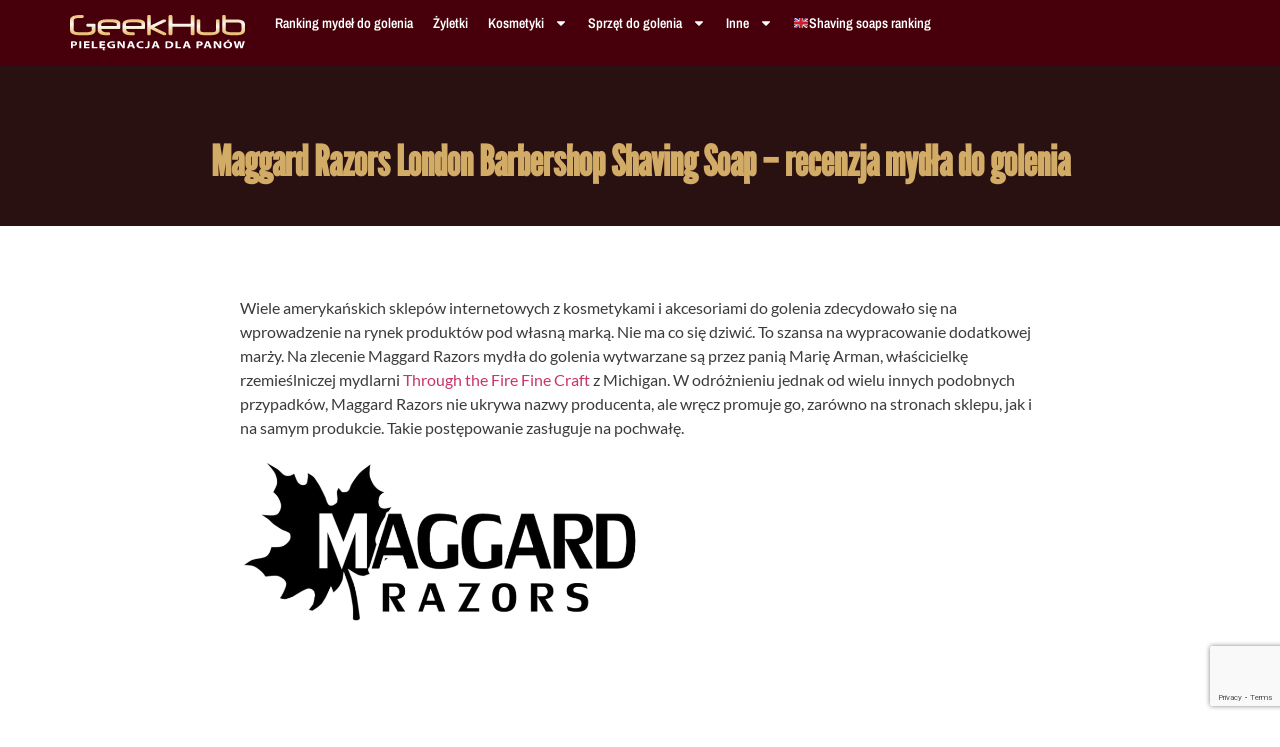

--- FILE ---
content_type: text/html; charset=UTF-8
request_url: https://geekhub.pl/maggard-razors-london-barbershop-shaving-soap-recenzja-mydla-do-golenia/
body_size: 19109
content:
<!doctype html>
<html lang="pl-PL">
<head>
	<meta charset="UTF-8">
	<meta name="viewport" content="width=device-width, initial-scale=1">
	<link rel="profile" href="https://gmpg.org/xfn/11">
	<meta name='robots' content='index, follow, max-image-preview:large, max-snippet:-1, max-video-preview:-1' />
	<style>img:is([sizes="auto" i], [sizes^="auto," i]) { contain-intrinsic-size: 3000px 1500px }</style>
	
	<!-- This site is optimized with the Yoast SEO plugin v25.5 - https://yoast.com/wordpress/plugins/seo/ -->
	<title>Maggard Razors London Barbershop Shaving Soap – recenzja mydła do golenia - GeekHub</title>
	<link rel="canonical" href="https://geekhub.pl/maggard-razors-london-barbershop-shaving-soap-recenzja-mydla-do-golenia/" />
	<meta property="og:locale" content="pl_PL" />
	<meta property="og:type" content="article" />
	<meta property="og:title" content="Maggard Razors London Barbershop Shaving Soap – recenzja mydła do golenia - GeekHub" />
	<meta property="og:description" content="Wiele amerykańskich sklepów internetowych z kosmetykami i akcesoriami do golenia zdecydowało się na wprowadzenie na rynek produktów pod własną marką. Nie ma co się dziwić. To szansa na wypracowanie dodatkowej marży. Na zlecenie Maggard Razors mydła do golenia wytwarzane są przez panią Marię Arman, właścicielkę rzemieślniczej mydlarni Through the Fire Fine Craft z Michigan. W [&hellip;]" />
	<meta property="og:url" content="https://geekhub.pl/maggard-razors-london-barbershop-shaving-soap-recenzja-mydla-do-golenia/" />
	<meta property="og:site_name" content="GeekHub" />
	<meta property="article:published_time" content="2016-02-08T10:23:51+00:00" />
	<meta property="article:modified_time" content="2022-10-31T09:51:10+00:00" />
	<meta property="og:image" content="https://geekhub.pl/wp-content/uploads/2016/02/maggard-london-logo.png" />
	<meta name="author" content="mirek1" />
	<meta name="twitter:card" content="summary_large_image" />
	<meta name="twitter:label1" content="Napisane przez" />
	<meta name="twitter:data1" content="mirek1" />
	<meta name="twitter:label2" content="Szacowany czas czytania" />
	<meta name="twitter:data2" content="6 minut" />
	<script type="application/ld+json" class="yoast-schema-graph">{"@context":"https://schema.org","@graph":[{"@type":"Article","@id":"https://geekhub.pl/maggard-razors-london-barbershop-shaving-soap-recenzja-mydla-do-golenia/#article","isPartOf":{"@id":"https://geekhub.pl/maggard-razors-london-barbershop-shaving-soap-recenzja-mydla-do-golenia/"},"author":{"name":"mirek1","@id":"https://geekhub.pl/#/schema/person/1e1edbd244e9070fa57f171ef5c0a185"},"headline":"Maggard Razors London Barbershop Shaving Soap – recenzja mydła do golenia","datePublished":"2016-02-08T10:23:51+00:00","dateModified":"2022-10-31T09:51:10+00:00","mainEntityOfPage":{"@id":"https://geekhub.pl/maggard-razors-london-barbershop-shaving-soap-recenzja-mydla-do-golenia/"},"wordCount":1247,"commentCount":6,"publisher":{"@id":"https://geekhub.pl/#organization"},"image":{"@id":"https://geekhub.pl/maggard-razors-london-barbershop-shaving-soap-recenzja-mydla-do-golenia/#primaryimage"},"thumbnailUrl":"https://geekhub.pl/wp-content/uploads/2016/02/maggard-london-logo.png","keywords":["mydło do golenia","recenzja mydła do golenia","shaving soap review","wet shaving"],"articleSection":["Mydła do golenia","Recenzje","Tradycyjne golenie"],"inLanguage":"pl-PL","potentialAction":[{"@type":"CommentAction","name":"Comment","target":["https://geekhub.pl/maggard-razors-london-barbershop-shaving-soap-recenzja-mydla-do-golenia/#respond"]}]},{"@type":"WebPage","@id":"https://geekhub.pl/maggard-razors-london-barbershop-shaving-soap-recenzja-mydla-do-golenia/","url":"https://geekhub.pl/maggard-razors-london-barbershop-shaving-soap-recenzja-mydla-do-golenia/","name":"Maggard Razors London Barbershop Shaving Soap – recenzja mydła do golenia - GeekHub","isPartOf":{"@id":"https://geekhub.pl/#website"},"primaryImageOfPage":{"@id":"https://geekhub.pl/maggard-razors-london-barbershop-shaving-soap-recenzja-mydla-do-golenia/#primaryimage"},"image":{"@id":"https://geekhub.pl/maggard-razors-london-barbershop-shaving-soap-recenzja-mydla-do-golenia/#primaryimage"},"thumbnailUrl":"https://geekhub.pl/wp-content/uploads/2016/02/maggard-london-logo.png","datePublished":"2016-02-08T10:23:51+00:00","dateModified":"2022-10-31T09:51:10+00:00","breadcrumb":{"@id":"https://geekhub.pl/maggard-razors-london-barbershop-shaving-soap-recenzja-mydla-do-golenia/#breadcrumb"},"inLanguage":"pl-PL","potentialAction":[{"@type":"ReadAction","target":["https://geekhub.pl/maggard-razors-london-barbershop-shaving-soap-recenzja-mydla-do-golenia/"]}]},{"@type":"ImageObject","inLanguage":"pl-PL","@id":"https://geekhub.pl/maggard-razors-london-barbershop-shaving-soap-recenzja-mydla-do-golenia/#primaryimage","url":"https://geekhub.pl/wp-content/uploads/2016/02/maggard-london-logo.png","contentUrl":"https://geekhub.pl/wp-content/uploads/2016/02/maggard-london-logo.png","width":800,"height":355},{"@type":"BreadcrumbList","@id":"https://geekhub.pl/maggard-razors-london-barbershop-shaving-soap-recenzja-mydla-do-golenia/#breadcrumb","itemListElement":[{"@type":"ListItem","position":1,"name":"Strona główna","item":"https://geekhub.pl/"},{"@type":"ListItem","position":2,"name":"Wszystkie wpisy na blogu Geekhub","item":"https://geekhub.pl/blog/"},{"@type":"ListItem","position":3,"name":"Maggard Razors London Barbershop Shaving Soap – recenzja mydła do golenia"}]},{"@type":"WebSite","@id":"https://geekhub.pl/#website","url":"https://geekhub.pl/","name":"GeekHub","description":"","publisher":{"@id":"https://geekhub.pl/#organization"},"potentialAction":[{"@type":"SearchAction","target":{"@type":"EntryPoint","urlTemplate":"https://geekhub.pl/?s={search_term_string}"},"query-input":{"@type":"PropertyValueSpecification","valueRequired":true,"valueName":"search_term_string"}}],"inLanguage":"pl-PL"},{"@type":"Organization","@id":"https://geekhub.pl/#organization","name":"GeekHub","url":"https://geekhub.pl/","logo":{"@type":"ImageObject","inLanguage":"pl-PL","@id":"https://geekhub.pl/#/schema/logo/image/","url":"https://geekhub.pl/wp-content/uploads/2021/10/Zasob-6.png","contentUrl":"https://geekhub.pl/wp-content/uploads/2021/10/Zasob-6.png","width":772,"height":163,"caption":"GeekHub"},"image":{"@id":"https://geekhub.pl/#/schema/logo/image/"}},{"@type":"Person","@id":"https://geekhub.pl/#/schema/person/1e1edbd244e9070fa57f171ef5c0a185","name":"mirek1","image":{"@type":"ImageObject","inLanguage":"pl-PL","@id":"https://geekhub.pl/#/schema/person/image/","url":"https://secure.gravatar.com/avatar/d4b3809a040eeb1fe928dab104e1381f4154aaf1fdc2ed0de6f5ff96f8427189?s=96&d=mm&r=g","contentUrl":"https://secure.gravatar.com/avatar/d4b3809a040eeb1fe928dab104e1381f4154aaf1fdc2ed0de6f5ff96f8427189?s=96&d=mm&r=g","caption":"mirek1"},"sameAs":["http://geekhub.geekhub.pl"]}]}</script>
	<!-- / Yoast SEO plugin. -->


<link rel='dns-prefetch' href='//www.googletagmanager.com' />
<link rel='dns-prefetch' href='//pagead2.googlesyndication.com' />
<script>
window._wpemojiSettings = {"baseUrl":"https:\/\/s.w.org\/images\/core\/emoji\/16.0.1\/72x72\/","ext":".png","svgUrl":"https:\/\/s.w.org\/images\/core\/emoji\/16.0.1\/svg\/","svgExt":".svg","source":{"concatemoji":"https:\/\/geekhub.pl\/wp-includes\/js\/wp-emoji-release.min.js?ver=6.8.2"}};
/*! This file is auto-generated */
!function(s,n){var o,i,e;function c(e){try{var t={supportTests:e,timestamp:(new Date).valueOf()};sessionStorage.setItem(o,JSON.stringify(t))}catch(e){}}function p(e,t,n){e.clearRect(0,0,e.canvas.width,e.canvas.height),e.fillText(t,0,0);var t=new Uint32Array(e.getImageData(0,0,e.canvas.width,e.canvas.height).data),a=(e.clearRect(0,0,e.canvas.width,e.canvas.height),e.fillText(n,0,0),new Uint32Array(e.getImageData(0,0,e.canvas.width,e.canvas.height).data));return t.every(function(e,t){return e===a[t]})}function u(e,t){e.clearRect(0,0,e.canvas.width,e.canvas.height),e.fillText(t,0,0);for(var n=e.getImageData(16,16,1,1),a=0;a<n.data.length;a++)if(0!==n.data[a])return!1;return!0}function f(e,t,n,a){switch(t){case"flag":return n(e,"\ud83c\udff3\ufe0f\u200d\u26a7\ufe0f","\ud83c\udff3\ufe0f\u200b\u26a7\ufe0f")?!1:!n(e,"\ud83c\udde8\ud83c\uddf6","\ud83c\udde8\u200b\ud83c\uddf6")&&!n(e,"\ud83c\udff4\udb40\udc67\udb40\udc62\udb40\udc65\udb40\udc6e\udb40\udc67\udb40\udc7f","\ud83c\udff4\u200b\udb40\udc67\u200b\udb40\udc62\u200b\udb40\udc65\u200b\udb40\udc6e\u200b\udb40\udc67\u200b\udb40\udc7f");case"emoji":return!a(e,"\ud83e\udedf")}return!1}function g(e,t,n,a){var r="undefined"!=typeof WorkerGlobalScope&&self instanceof WorkerGlobalScope?new OffscreenCanvas(300,150):s.createElement("canvas"),o=r.getContext("2d",{willReadFrequently:!0}),i=(o.textBaseline="top",o.font="600 32px Arial",{});return e.forEach(function(e){i[e]=t(o,e,n,a)}),i}function t(e){var t=s.createElement("script");t.src=e,t.defer=!0,s.head.appendChild(t)}"undefined"!=typeof Promise&&(o="wpEmojiSettingsSupports",i=["flag","emoji"],n.supports={everything:!0,everythingExceptFlag:!0},e=new Promise(function(e){s.addEventListener("DOMContentLoaded",e,{once:!0})}),new Promise(function(t){var n=function(){try{var e=JSON.parse(sessionStorage.getItem(o));if("object"==typeof e&&"number"==typeof e.timestamp&&(new Date).valueOf()<e.timestamp+604800&&"object"==typeof e.supportTests)return e.supportTests}catch(e){}return null}();if(!n){if("undefined"!=typeof Worker&&"undefined"!=typeof OffscreenCanvas&&"undefined"!=typeof URL&&URL.createObjectURL&&"undefined"!=typeof Blob)try{var e="postMessage("+g.toString()+"("+[JSON.stringify(i),f.toString(),p.toString(),u.toString()].join(",")+"));",a=new Blob([e],{type:"text/javascript"}),r=new Worker(URL.createObjectURL(a),{name:"wpTestEmojiSupports"});return void(r.onmessage=function(e){c(n=e.data),r.terminate(),t(n)})}catch(e){}c(n=g(i,f,p,u))}t(n)}).then(function(e){for(var t in e)n.supports[t]=e[t],n.supports.everything=n.supports.everything&&n.supports[t],"flag"!==t&&(n.supports.everythingExceptFlag=n.supports.everythingExceptFlag&&n.supports[t]);n.supports.everythingExceptFlag=n.supports.everythingExceptFlag&&!n.supports.flag,n.DOMReady=!1,n.readyCallback=function(){n.DOMReady=!0}}).then(function(){return e}).then(function(){var e;n.supports.everything||(n.readyCallback(),(e=n.source||{}).concatemoji?t(e.concatemoji):e.wpemoji&&e.twemoji&&(t(e.twemoji),t(e.wpemoji)))}))}((window,document),window._wpemojiSettings);
</script>
<style id='wp-emoji-styles-inline-css'>

	img.wp-smiley, img.emoji {
		display: inline !important;
		border: none !important;
		box-shadow: none !important;
		height: 1em !important;
		width: 1em !important;
		margin: 0 0.07em !important;
		vertical-align: -0.1em !important;
		background: none !important;
		padding: 0 !important;
	}
</style>
<link rel='stylesheet' id='wp-block-library-css' href='https://geekhub.pl/wp-includes/css/dist/block-library/style.min.css?ver=6.8.2' media='all' />
<link rel='stylesheet' id='quads-style-css-css' href='https://geekhub.pl/wp-content/plugins/quick-adsense-reloaded/includes/gutenberg/dist/blocks.style.build.css?ver=2.0.92' media='all' />
<style id='global-styles-inline-css'>
:root{--wp--preset--aspect-ratio--square: 1;--wp--preset--aspect-ratio--4-3: 4/3;--wp--preset--aspect-ratio--3-4: 3/4;--wp--preset--aspect-ratio--3-2: 3/2;--wp--preset--aspect-ratio--2-3: 2/3;--wp--preset--aspect-ratio--16-9: 16/9;--wp--preset--aspect-ratio--9-16: 9/16;--wp--preset--color--black: #000000;--wp--preset--color--cyan-bluish-gray: #abb8c3;--wp--preset--color--white: #ffffff;--wp--preset--color--pale-pink: #f78da7;--wp--preset--color--vivid-red: #cf2e2e;--wp--preset--color--luminous-vivid-orange: #ff6900;--wp--preset--color--luminous-vivid-amber: #fcb900;--wp--preset--color--light-green-cyan: #7bdcb5;--wp--preset--color--vivid-green-cyan: #00d084;--wp--preset--color--pale-cyan-blue: #8ed1fc;--wp--preset--color--vivid-cyan-blue: #0693e3;--wp--preset--color--vivid-purple: #9b51e0;--wp--preset--gradient--vivid-cyan-blue-to-vivid-purple: linear-gradient(135deg,rgba(6,147,227,1) 0%,rgb(155,81,224) 100%);--wp--preset--gradient--light-green-cyan-to-vivid-green-cyan: linear-gradient(135deg,rgb(122,220,180) 0%,rgb(0,208,130) 100%);--wp--preset--gradient--luminous-vivid-amber-to-luminous-vivid-orange: linear-gradient(135deg,rgba(252,185,0,1) 0%,rgba(255,105,0,1) 100%);--wp--preset--gradient--luminous-vivid-orange-to-vivid-red: linear-gradient(135deg,rgba(255,105,0,1) 0%,rgb(207,46,46) 100%);--wp--preset--gradient--very-light-gray-to-cyan-bluish-gray: linear-gradient(135deg,rgb(238,238,238) 0%,rgb(169,184,195) 100%);--wp--preset--gradient--cool-to-warm-spectrum: linear-gradient(135deg,rgb(74,234,220) 0%,rgb(151,120,209) 20%,rgb(207,42,186) 40%,rgb(238,44,130) 60%,rgb(251,105,98) 80%,rgb(254,248,76) 100%);--wp--preset--gradient--blush-light-purple: linear-gradient(135deg,rgb(255,206,236) 0%,rgb(152,150,240) 100%);--wp--preset--gradient--blush-bordeaux: linear-gradient(135deg,rgb(254,205,165) 0%,rgb(254,45,45) 50%,rgb(107,0,62) 100%);--wp--preset--gradient--luminous-dusk: linear-gradient(135deg,rgb(255,203,112) 0%,rgb(199,81,192) 50%,rgb(65,88,208) 100%);--wp--preset--gradient--pale-ocean: linear-gradient(135deg,rgb(255,245,203) 0%,rgb(182,227,212) 50%,rgb(51,167,181) 100%);--wp--preset--gradient--electric-grass: linear-gradient(135deg,rgb(202,248,128) 0%,rgb(113,206,126) 100%);--wp--preset--gradient--midnight: linear-gradient(135deg,rgb(2,3,129) 0%,rgb(40,116,252) 100%);--wp--preset--font-size--small: 13px;--wp--preset--font-size--medium: 20px;--wp--preset--font-size--large: 36px;--wp--preset--font-size--x-large: 42px;--wp--preset--spacing--20: 0.44rem;--wp--preset--spacing--30: 0.67rem;--wp--preset--spacing--40: 1rem;--wp--preset--spacing--50: 1.5rem;--wp--preset--spacing--60: 2.25rem;--wp--preset--spacing--70: 3.38rem;--wp--preset--spacing--80: 5.06rem;--wp--preset--shadow--natural: 6px 6px 9px rgba(0, 0, 0, 0.2);--wp--preset--shadow--deep: 12px 12px 50px rgba(0, 0, 0, 0.4);--wp--preset--shadow--sharp: 6px 6px 0px rgba(0, 0, 0, 0.2);--wp--preset--shadow--outlined: 6px 6px 0px -3px rgba(255, 255, 255, 1), 6px 6px rgba(0, 0, 0, 1);--wp--preset--shadow--crisp: 6px 6px 0px rgba(0, 0, 0, 1);}:root { --wp--style--global--content-size: 800px;--wp--style--global--wide-size: 1200px; }:where(body) { margin: 0; }.wp-site-blocks > .alignleft { float: left; margin-right: 2em; }.wp-site-blocks > .alignright { float: right; margin-left: 2em; }.wp-site-blocks > .aligncenter { justify-content: center; margin-left: auto; margin-right: auto; }:where(.wp-site-blocks) > * { margin-block-start: 24px; margin-block-end: 0; }:where(.wp-site-blocks) > :first-child { margin-block-start: 0; }:where(.wp-site-blocks) > :last-child { margin-block-end: 0; }:root { --wp--style--block-gap: 24px; }:root :where(.is-layout-flow) > :first-child{margin-block-start: 0;}:root :where(.is-layout-flow) > :last-child{margin-block-end: 0;}:root :where(.is-layout-flow) > *{margin-block-start: 24px;margin-block-end: 0;}:root :where(.is-layout-constrained) > :first-child{margin-block-start: 0;}:root :where(.is-layout-constrained) > :last-child{margin-block-end: 0;}:root :where(.is-layout-constrained) > *{margin-block-start: 24px;margin-block-end: 0;}:root :where(.is-layout-flex){gap: 24px;}:root :where(.is-layout-grid){gap: 24px;}.is-layout-flow > .alignleft{float: left;margin-inline-start: 0;margin-inline-end: 2em;}.is-layout-flow > .alignright{float: right;margin-inline-start: 2em;margin-inline-end: 0;}.is-layout-flow > .aligncenter{margin-left: auto !important;margin-right: auto !important;}.is-layout-constrained > .alignleft{float: left;margin-inline-start: 0;margin-inline-end: 2em;}.is-layout-constrained > .alignright{float: right;margin-inline-start: 2em;margin-inline-end: 0;}.is-layout-constrained > .aligncenter{margin-left: auto !important;margin-right: auto !important;}.is-layout-constrained > :where(:not(.alignleft):not(.alignright):not(.alignfull)){max-width: var(--wp--style--global--content-size);margin-left: auto !important;margin-right: auto !important;}.is-layout-constrained > .alignwide{max-width: var(--wp--style--global--wide-size);}body .is-layout-flex{display: flex;}.is-layout-flex{flex-wrap: wrap;align-items: center;}.is-layout-flex > :is(*, div){margin: 0;}body .is-layout-grid{display: grid;}.is-layout-grid > :is(*, div){margin: 0;}body{padding-top: 0px;padding-right: 0px;padding-bottom: 0px;padding-left: 0px;}a:where(:not(.wp-element-button)){text-decoration: underline;}:root :where(.wp-element-button, .wp-block-button__link){background-color: #32373c;border-width: 0;color: #fff;font-family: inherit;font-size: inherit;line-height: inherit;padding: calc(0.667em + 2px) calc(1.333em + 2px);text-decoration: none;}.has-black-color{color: var(--wp--preset--color--black) !important;}.has-cyan-bluish-gray-color{color: var(--wp--preset--color--cyan-bluish-gray) !important;}.has-white-color{color: var(--wp--preset--color--white) !important;}.has-pale-pink-color{color: var(--wp--preset--color--pale-pink) !important;}.has-vivid-red-color{color: var(--wp--preset--color--vivid-red) !important;}.has-luminous-vivid-orange-color{color: var(--wp--preset--color--luminous-vivid-orange) !important;}.has-luminous-vivid-amber-color{color: var(--wp--preset--color--luminous-vivid-amber) !important;}.has-light-green-cyan-color{color: var(--wp--preset--color--light-green-cyan) !important;}.has-vivid-green-cyan-color{color: var(--wp--preset--color--vivid-green-cyan) !important;}.has-pale-cyan-blue-color{color: var(--wp--preset--color--pale-cyan-blue) !important;}.has-vivid-cyan-blue-color{color: var(--wp--preset--color--vivid-cyan-blue) !important;}.has-vivid-purple-color{color: var(--wp--preset--color--vivid-purple) !important;}.has-black-background-color{background-color: var(--wp--preset--color--black) !important;}.has-cyan-bluish-gray-background-color{background-color: var(--wp--preset--color--cyan-bluish-gray) !important;}.has-white-background-color{background-color: var(--wp--preset--color--white) !important;}.has-pale-pink-background-color{background-color: var(--wp--preset--color--pale-pink) !important;}.has-vivid-red-background-color{background-color: var(--wp--preset--color--vivid-red) !important;}.has-luminous-vivid-orange-background-color{background-color: var(--wp--preset--color--luminous-vivid-orange) !important;}.has-luminous-vivid-amber-background-color{background-color: var(--wp--preset--color--luminous-vivid-amber) !important;}.has-light-green-cyan-background-color{background-color: var(--wp--preset--color--light-green-cyan) !important;}.has-vivid-green-cyan-background-color{background-color: var(--wp--preset--color--vivid-green-cyan) !important;}.has-pale-cyan-blue-background-color{background-color: var(--wp--preset--color--pale-cyan-blue) !important;}.has-vivid-cyan-blue-background-color{background-color: var(--wp--preset--color--vivid-cyan-blue) !important;}.has-vivid-purple-background-color{background-color: var(--wp--preset--color--vivid-purple) !important;}.has-black-border-color{border-color: var(--wp--preset--color--black) !important;}.has-cyan-bluish-gray-border-color{border-color: var(--wp--preset--color--cyan-bluish-gray) !important;}.has-white-border-color{border-color: var(--wp--preset--color--white) !important;}.has-pale-pink-border-color{border-color: var(--wp--preset--color--pale-pink) !important;}.has-vivid-red-border-color{border-color: var(--wp--preset--color--vivid-red) !important;}.has-luminous-vivid-orange-border-color{border-color: var(--wp--preset--color--luminous-vivid-orange) !important;}.has-luminous-vivid-amber-border-color{border-color: var(--wp--preset--color--luminous-vivid-amber) !important;}.has-light-green-cyan-border-color{border-color: var(--wp--preset--color--light-green-cyan) !important;}.has-vivid-green-cyan-border-color{border-color: var(--wp--preset--color--vivid-green-cyan) !important;}.has-pale-cyan-blue-border-color{border-color: var(--wp--preset--color--pale-cyan-blue) !important;}.has-vivid-cyan-blue-border-color{border-color: var(--wp--preset--color--vivid-cyan-blue) !important;}.has-vivid-purple-border-color{border-color: var(--wp--preset--color--vivid-purple) !important;}.has-vivid-cyan-blue-to-vivid-purple-gradient-background{background: var(--wp--preset--gradient--vivid-cyan-blue-to-vivid-purple) !important;}.has-light-green-cyan-to-vivid-green-cyan-gradient-background{background: var(--wp--preset--gradient--light-green-cyan-to-vivid-green-cyan) !important;}.has-luminous-vivid-amber-to-luminous-vivid-orange-gradient-background{background: var(--wp--preset--gradient--luminous-vivid-amber-to-luminous-vivid-orange) !important;}.has-luminous-vivid-orange-to-vivid-red-gradient-background{background: var(--wp--preset--gradient--luminous-vivid-orange-to-vivid-red) !important;}.has-very-light-gray-to-cyan-bluish-gray-gradient-background{background: var(--wp--preset--gradient--very-light-gray-to-cyan-bluish-gray) !important;}.has-cool-to-warm-spectrum-gradient-background{background: var(--wp--preset--gradient--cool-to-warm-spectrum) !important;}.has-blush-light-purple-gradient-background{background: var(--wp--preset--gradient--blush-light-purple) !important;}.has-blush-bordeaux-gradient-background{background: var(--wp--preset--gradient--blush-bordeaux) !important;}.has-luminous-dusk-gradient-background{background: var(--wp--preset--gradient--luminous-dusk) !important;}.has-pale-ocean-gradient-background{background: var(--wp--preset--gradient--pale-ocean) !important;}.has-electric-grass-gradient-background{background: var(--wp--preset--gradient--electric-grass) !important;}.has-midnight-gradient-background{background: var(--wp--preset--gradient--midnight) !important;}.has-small-font-size{font-size: var(--wp--preset--font-size--small) !important;}.has-medium-font-size{font-size: var(--wp--preset--font-size--medium) !important;}.has-large-font-size{font-size: var(--wp--preset--font-size--large) !important;}.has-x-large-font-size{font-size: var(--wp--preset--font-size--x-large) !important;}
:root :where(.wp-block-pullquote){font-size: 1.5em;line-height: 1.6;}
</style>
<link rel='stylesheet' id='hello-elementor-css' href='https://geekhub.pl/wp-content/themes/hello-elementor/style.min.css?ver=3.4.1' media='all' />
<link rel='stylesheet' id='hello-elementor-theme-style-css' href='https://geekhub.pl/wp-content/themes/hello-elementor/theme.min.css?ver=3.4.1' media='all' />
<link rel='stylesheet' id='hello-elementor-header-footer-css' href='https://geekhub.pl/wp-content/themes/hello-elementor/header-footer.min.css?ver=3.4.1' media='all' />
<link rel='stylesheet' id='elementor-frontend-css' href='https://geekhub.pl/wp-content/plugins/elementor/assets/css/frontend.min.css?ver=3.28.4' media='all' />
<link rel='stylesheet' id='elementor-post-6055-css' href='https://geekhub.pl/wp-content/uploads/elementor/css/post-6055.css?ver=1747294932' media='all' />
<link rel='stylesheet' id='widget-image-css' href='https://geekhub.pl/wp-content/plugins/elementor/assets/css/widget-image.min.css?ver=3.28.4' media='all' />
<link rel='stylesheet' id='widget-nav-menu-css' href='https://geekhub.pl/wp-content/plugins/elementor-pro/assets/css/widget-nav-menu.min.css?ver=3.28.4' media='all' />
<link rel='stylesheet' id='e-sticky-css' href='https://geekhub.pl/wp-content/plugins/elementor-pro/assets/css/modules/sticky.min.css?ver=3.28.4' media='all' />
<link rel='stylesheet' id='widget-icon-list-css' href='https://geekhub.pl/wp-content/plugins/elementor/assets/css/widget-icon-list.min.css?ver=3.28.4' media='all' />
<link rel='stylesheet' id='widget-heading-css' href='https://geekhub.pl/wp-content/plugins/elementor/assets/css/widget-heading.min.css?ver=3.28.4' media='all' />
<link rel='stylesheet' id='elementor-post-6455-css' href='https://geekhub.pl/wp-content/uploads/elementor/css/post-6455.css?ver=1747294933' media='all' />
<link rel='stylesheet' id='elementor-post-6469-css' href='https://geekhub.pl/wp-content/uploads/elementor/css/post-6469.css?ver=1747294933' media='all' />
<link rel='stylesheet' id='elementor-post-6481-css' href='https://geekhub.pl/wp-content/uploads/elementor/css/post-6481.css?ver=1747294933' media='all' />
<link rel='stylesheet' id='tablepress-default-css' href='https://geekhub.pl/wp-content/plugins/tablepress/css/build/default.css?ver=3.1.3' media='all' />
<link rel='stylesheet' id='elementor-gf-local-leaguegothic-css' href='https://geekhub.pl/wp-content/uploads/elementor/google-fonts/css/leaguegothic.css?ver=1747294891' media='all' />
<link rel='stylesheet' id='elementor-gf-local-robotoslab-css' href='https://geekhub.pl/wp-content/uploads/elementor/google-fonts/css/robotoslab.css?ver=1747294898' media='all' />
<link rel='stylesheet' id='elementor-gf-local-lato-css' href='https://geekhub.pl/wp-content/uploads/elementor/google-fonts/css/lato.css?ver=1747294903' media='all' />
<link rel='stylesheet' id='elementor-gf-local-roboto-css' href='https://geekhub.pl/wp-content/uploads/elementor/google-fonts/css/roboto.css?ver=1747294915' media='all' />
<link rel='stylesheet' id='elementor-gf-local-archivonarrow-css' href='https://geekhub.pl/wp-content/uploads/elementor/google-fonts/css/archivonarrow.css?ver=1747294916' media='all' />
<style id='quads-styles-inline-css'>

    .quads-location ins.adsbygoogle {
        background: transparent !important;
    }.quads-location .quads_rotator_img{ opacity:1 !important;}
    .quads.quads_ad_container { display: grid; grid-template-columns: auto; grid-gap: 10px; padding: 10px; }
    .grid_image{animation: fadeIn 0.5s;-webkit-animation: fadeIn 0.5s;-moz-animation: fadeIn 0.5s;
        -o-animation: fadeIn 0.5s;-ms-animation: fadeIn 0.5s;}
    .quads-ad-label { font-size: 12px; text-align: center; color: #333;}
    .quads_click_impression { display: none;} .quads-location, .quads-ads-space{max-width:100%;} @media only screen and (max-width: 480px) { .quads-ads-space, .penci-builder-element .quads-ads-space{max-width:340px;}}
</style>
<script src="https://geekhub.pl/wp-includes/js/jquery/jquery.min.js?ver=3.7.1" id="jquery-core-js"></script>
<script src="https://geekhub.pl/wp-includes/js/jquery/jquery-migrate.min.js?ver=3.4.1" id="jquery-migrate-js"></script>
<meta name="generator" content="WordPress 6.8.2" />
<link rel='shortlink' href='https://geekhub.pl/?p=2772' />
<link rel="alternate" title="oEmbed (JSON)" type="application/json+oembed" href="https://geekhub.pl/wp-json/oembed/1.0/embed?url=https%3A%2F%2Fgeekhub.pl%2Fmaggard-razors-london-barbershop-shaving-soap-recenzja-mydla-do-golenia%2F" />
<link rel="alternate" title="oEmbed (XML)" type="text/xml+oembed" href="https://geekhub.pl/wp-json/oembed/1.0/embed?url=https%3A%2F%2Fgeekhub.pl%2Fmaggard-razors-london-barbershop-shaving-soap-recenzja-mydla-do-golenia%2F&#038;format=xml" />
<meta name="generator" content="Site Kit by Google 1.157.0" /><script>document.cookie = 'quads_browser_width='+screen.width;</script>		<script>
			document.documentElement.className = document.documentElement.className.replace('no-js', 'js');
		</script>
				<style>
			.no-js img.lazyload {
				display: none;
			}

			figure.wp-block-image img.lazyloading {
				min-width: 150px;
			}

			.lazyload,
			.lazyloading {
				--smush-placeholder-width: 100px;
				--smush-placeholder-aspect-ratio: 1/1;
				width: var(--smush-placeholder-width) !important;
				aspect-ratio: var(--smush-placeholder-aspect-ratio) !important;
			}

						.lazyload, .lazyloading {
				opacity: 0;
			}

			.lazyloaded {
				opacity: 1;
				transition: opacity 400ms;
				transition-delay: 0ms;
			}

					</style>
		
<!-- Znaczniki meta Google AdSense dodane przez Site Kit -->
<meta name="google-adsense-platform-account" content="ca-host-pub-2644536267352236">
<meta name="google-adsense-platform-domain" content="sitekit.withgoogle.com">
<!-- Zakończ dodawanie meta znaczników Google AdSense przez Site Kit -->
<meta name="generator" content="Elementor 3.28.4; features: e_font_icon_svg, additional_custom_breakpoints, e_local_google_fonts; settings: css_print_method-external, google_font-enabled, font_display-auto">
			<style>
				.e-con.e-parent:nth-of-type(n+4):not(.e-lazyloaded):not(.e-no-lazyload),
				.e-con.e-parent:nth-of-type(n+4):not(.e-lazyloaded):not(.e-no-lazyload) * {
					background-image: none !important;
				}
				@media screen and (max-height: 1024px) {
					.e-con.e-parent:nth-of-type(n+3):not(.e-lazyloaded):not(.e-no-lazyload),
					.e-con.e-parent:nth-of-type(n+3):not(.e-lazyloaded):not(.e-no-lazyload) * {
						background-image: none !important;
					}
				}
				@media screen and (max-height: 640px) {
					.e-con.e-parent:nth-of-type(n+2):not(.e-lazyloaded):not(.e-no-lazyload),
					.e-con.e-parent:nth-of-type(n+2):not(.e-lazyloaded):not(.e-no-lazyload) * {
						background-image: none !important;
					}
				}
			</style>
			<style type="text/css">.broken_link, a.broken_link {
	text-decoration: line-through;
}</style>
<!-- Fragment Google AdSense dodany przez Site Kit -->
<script async src="https://pagead2.googlesyndication.com/pagead/js/adsbygoogle.js?client=ca-pub-2939271478792213&amp;host=ca-host-pub-2644536267352236" crossorigin="anonymous"></script>

<!-- Zakończ fragment Google AdSense dodany przez Site Kit -->
<link rel="icon" href="https://geekhub.pl/wp-content/uploads/2023/09/cropped-GeekHub-Favicon-32x32.png" sizes="32x32" />
<link rel="icon" href="https://geekhub.pl/wp-content/uploads/2023/09/cropped-GeekHub-Favicon-192x192.png" sizes="192x192" />
<link rel="apple-touch-icon" href="https://geekhub.pl/wp-content/uploads/2023/09/cropped-GeekHub-Favicon-180x180.png" />
<meta name="msapplication-TileImage" content="https://geekhub.pl/wp-content/uploads/2023/09/cropped-GeekHub-Favicon-270x270.png" />
</head>
<body class="wp-singular post-template-default single single-post postid-2772 single-format-standard wp-custom-logo wp-embed-responsive wp-theme-hello-elementor hello-elementor-default elementor-default elementor-kit-6055 elementor-page-6481">


<a class="skip-link screen-reader-text" href="#content">Przejdź do treści</a>

		<div data-elementor-type="header" data-elementor-id="6455" class="elementor elementor-6455 elementor-location-header" data-elementor-post-type="elementor_library">
			<div class="elementor-element elementor-element-b7d1d0d e-flex e-con-boxed e-con e-parent" data-id="b7d1d0d" data-element_type="container" data-settings="{&quot;background_background&quot;:&quot;classic&quot;,&quot;sticky&quot;:&quot;top&quot;,&quot;sticky_effects_offset&quot;:80,&quot;sticky_on&quot;:[&quot;desktop&quot;,&quot;tablet&quot;,&quot;mobile&quot;],&quot;sticky_offset&quot;:0,&quot;sticky_anchor_link_offset&quot;:0}">
					<div class="e-con-inner">
		<div class="elementor-element elementor-element-7116718 e-con-full e-flex e-con e-child" data-id="7116718" data-element_type="container">
				<div class="elementor-element elementor-element-3195280 elementor-widget elementor-widget-image" data-id="3195280" data-element_type="widget" data-widget_type="image.default">
																<a href="https://geekhub.pl">
							<img width="767" height="159" data-src="https://geekhub.pl/wp-content/uploads/2023/09/GeekHub-Logo.svg" class="attachment-full size-full wp-image-6385 lazyload" alt="" src="[data-uri]" style="--smush-placeholder-width: 767px; --smush-placeholder-aspect-ratio: 767/159;" />								</a>
															</div>
				</div>
		<div class="elementor-element elementor-element-08775d2 e-con-full e-flex e-con e-child" data-id="08775d2" data-element_type="container">
				<div class="elementor-element elementor-element-253b187 elementor-nav-menu--stretch elementor-nav-menu__text-align-center elementor-nav-menu--dropdown-tablet elementor-nav-menu--toggle elementor-nav-menu--burger elementor-widget elementor-widget-nav-menu" data-id="253b187" data-element_type="widget" data-settings="{&quot;full_width&quot;:&quot;stretch&quot;,&quot;layout&quot;:&quot;horizontal&quot;,&quot;submenu_icon&quot;:{&quot;value&quot;:&quot;&lt;svg class=\&quot;e-font-icon-svg e-fas-caret-down\&quot; viewBox=\&quot;0 0 320 512\&quot; xmlns=\&quot;http:\/\/www.w3.org\/2000\/svg\&quot;&gt;&lt;path d=\&quot;M31.3 192h257.3c17.8 0 26.7 21.5 14.1 34.1L174.1 354.8c-7.8 7.8-20.5 7.8-28.3 0L17.2 226.1C4.6 213.5 13.5 192 31.3 192z\&quot;&gt;&lt;\/path&gt;&lt;\/svg&gt;&quot;,&quot;library&quot;:&quot;fa-solid&quot;},&quot;toggle&quot;:&quot;burger&quot;}" data-widget_type="nav-menu.default">
								<nav aria-label="Menu" class="elementor-nav-menu--main elementor-nav-menu__container elementor-nav-menu--layout-horizontal e--pointer-underline e--animation-fade">
				<ul id="menu-1-253b187" class="elementor-nav-menu"><li class="menu-item menu-item-type-post_type menu-item-object-page menu-item-6120"><a href="https://geekhub.pl/ranking-mydel-i-kremow-do-golenia/" class="elementor-item">Ranking mydeł do golenia</a></li>
<li class="menu-item menu-item-type-post_type menu-item-object-page menu-item-6122"><a href="https://geekhub.pl/ranking-zyletek/" class="elementor-item">Żyletki</a></li>
<li class="menu-item menu-item-type-post_type menu-item-object-page menu-item-has-children menu-item-6129"><a href="https://geekhub.pl/kosmetyki/" class="elementor-item">Kosmetyki</a>
<ul class="sub-menu elementor-nav-menu--dropdown">
	<li class="menu-item menu-item-type-post_type menu-item-object-page menu-item-6133"><a href="https://geekhub.pl/kosmetyki/mydla-do-golenia/" class="elementor-sub-item">Mydła do golenia – ranking, recenzje</a></li>
	<li class="menu-item menu-item-type-post_type menu-item-object-page menu-item-6131"><a href="https://geekhub.pl/kosmetyki/kremy-do-golenia/" class="elementor-sub-item">Kremy do golenia</a></li>
	<li class="menu-item menu-item-type-post_type menu-item-object-page menu-item-6136"><a href="https://geekhub.pl/kosmetyki/sztyfty-do-golenia/" class="elementor-sub-item">Sztyfty do golenia</a></li>
	<li class="menu-item menu-item-type-post_type menu-item-object-page menu-item-6137"><a href="https://geekhub.pl/kosmetyki/wody-po-goleniu/" class="elementor-sub-item">Wody po goleniu</a></li>
	<li class="menu-item menu-item-type-post_type menu-item-object-page menu-item-6128"><a href="https://geekhub.pl/kosmetyki/balsamy-po-goleniu/" class="elementor-sub-item">Balsamy po goleniu</a></li>
	<li class="menu-item menu-item-type-post_type menu-item-object-page menu-item-6130"><a href="https://geekhub.pl/kosmetyki/niskopieniace-kremy-do-golenia/" class="elementor-sub-item">Niskopieniące kremy do golenia</a></li>
	<li class="menu-item menu-item-type-post_type menu-item-object-page menu-item-6132"><a href="https://geekhub.pl/kosmetyki/kremy-po-goleniu/" class="elementor-sub-item">Kremy po goleniu</a></li>
	<li class="menu-item menu-item-type-post_type menu-item-object-page menu-item-6135"><a href="https://geekhub.pl/kosmetyki/pianki-do-golenia/" class="elementor-sub-item">Pianki do golenia</a></li>
</ul>
</li>
<li class="menu-item menu-item-type-post_type menu-item-object-page menu-item-has-children menu-item-6124"><a href="https://geekhub.pl/sprzet/" class="elementor-item">Sprzęt do golenia</a>
<ul class="sub-menu elementor-nav-menu--dropdown">
	<li class="menu-item menu-item-type-post_type menu-item-object-page menu-item-6125"><a href="https://geekhub.pl/sprzet/maszynki-na-zyletki-2/" class="elementor-sub-item">Maszynki na żyletki</a></li>
	<li class="menu-item menu-item-type-post_type menu-item-object-page menu-item-6171"><a href="https://geekhub.pl/sprzet/pedzle-do-golenia/" class="elementor-sub-item">Pędzle do golenia</a></li>
	<li class="menu-item menu-item-type-post_type menu-item-object-page menu-item-6127"><a href="https://geekhub.pl/sprzet/zestawy-do-golenia-2/" class="elementor-sub-item">Zestawy do golenia</a></li>
</ul>
</li>
<li class="menu-item menu-item-type-post_type menu-item-object-page menu-item-has-children menu-item-6138"><a href="https://geekhub.pl/inne/" class="elementor-item">Inne</a>
<ul class="sub-menu elementor-nav-menu--dropdown">
	<li class="menu-item menu-item-type-post_type menu-item-object-page menu-item-6212"><a href="https://geekhub.pl/artykuly/" class="elementor-sub-item">Artykuły i felietony</a></li>
	<li class="menu-item menu-item-type-post_type menu-item-object-page menu-item-6141"><a href="https://geekhub.pl/inne/sotd/" class="elementor-sub-item">Golenie dnia – SOTD</a></li>
	<li class="menu-item menu-item-type-post_type menu-item-object-page menu-item-6134"><a href="https://geekhub.pl/kosmetyki/mydla-do-golenia/recenzje-grupowe/" class="elementor-sub-item">Recenzje grupowe</a></li>
	<li class="menu-item menu-item-type-post_type menu-item-object-page menu-item-6140"><a href="https://geekhub.pl/inne/golenie-u-fryzjerow/" class="elementor-sub-item">Golenie u fryzjerów</a></li>
	<li class="menu-item menu-item-type-post_type menu-item-object-page menu-item-6139"><a href="https://geekhub.pl/inne/przepisy/" class="elementor-sub-item">Przepisy kulinarne</a></li>
	<li class="menu-item menu-item-type-post_type menu-item-object-page current_page_parent menu-item-6366"><a href="https://geekhub.pl/blog/" class="elementor-sub-item">Wszystkie wpisy</a></li>
</ul>
</li>
<li class="menu-item menu-item-type-post_type menu-item-object-page menu-item-6121"><a href="https://geekhub.pl/shaving-soaps-and-creams-ranking/" class="elementor-item">🇬🇧 Shaving soaps ranking</a></li>
</ul>			</nav>
					<div class="elementor-menu-toggle" role="button" tabindex="0" aria-label="Menu Toggle" aria-expanded="false">
			<svg aria-hidden="true" role="presentation" class="elementor-menu-toggle__icon--open e-font-icon-svg e-eicon-menu-bar" viewBox="0 0 1000 1000" xmlns="http://www.w3.org/2000/svg"><path d="M104 333H896C929 333 958 304 958 271S929 208 896 208H104C71 208 42 237 42 271S71 333 104 333ZM104 583H896C929 583 958 554 958 521S929 458 896 458H104C71 458 42 487 42 521S71 583 104 583ZM104 833H896C929 833 958 804 958 771S929 708 896 708H104C71 708 42 737 42 771S71 833 104 833Z"></path></svg><svg aria-hidden="true" role="presentation" class="elementor-menu-toggle__icon--close e-font-icon-svg e-eicon-close" viewBox="0 0 1000 1000" xmlns="http://www.w3.org/2000/svg"><path d="M742 167L500 408 258 167C246 154 233 150 217 150 196 150 179 158 167 167 154 179 150 196 150 212 150 229 154 242 171 254L408 500 167 742C138 771 138 800 167 829 196 858 225 858 254 829L496 587 738 829C750 842 767 846 783 846 800 846 817 842 829 829 842 817 846 804 846 783 846 767 842 750 829 737L588 500 833 258C863 229 863 200 833 171 804 137 775 137 742 167Z"></path></svg>		</div>
					<nav class="elementor-nav-menu--dropdown elementor-nav-menu__container" aria-hidden="true">
				<ul id="menu-2-253b187" class="elementor-nav-menu"><li class="menu-item menu-item-type-post_type menu-item-object-page menu-item-6120"><a href="https://geekhub.pl/ranking-mydel-i-kremow-do-golenia/" class="elementor-item" tabindex="-1">Ranking mydeł do golenia</a></li>
<li class="menu-item menu-item-type-post_type menu-item-object-page menu-item-6122"><a href="https://geekhub.pl/ranking-zyletek/" class="elementor-item" tabindex="-1">Żyletki</a></li>
<li class="menu-item menu-item-type-post_type menu-item-object-page menu-item-has-children menu-item-6129"><a href="https://geekhub.pl/kosmetyki/" class="elementor-item" tabindex="-1">Kosmetyki</a>
<ul class="sub-menu elementor-nav-menu--dropdown">
	<li class="menu-item menu-item-type-post_type menu-item-object-page menu-item-6133"><a href="https://geekhub.pl/kosmetyki/mydla-do-golenia/" class="elementor-sub-item" tabindex="-1">Mydła do golenia – ranking, recenzje</a></li>
	<li class="menu-item menu-item-type-post_type menu-item-object-page menu-item-6131"><a href="https://geekhub.pl/kosmetyki/kremy-do-golenia/" class="elementor-sub-item" tabindex="-1">Kremy do golenia</a></li>
	<li class="menu-item menu-item-type-post_type menu-item-object-page menu-item-6136"><a href="https://geekhub.pl/kosmetyki/sztyfty-do-golenia/" class="elementor-sub-item" tabindex="-1">Sztyfty do golenia</a></li>
	<li class="menu-item menu-item-type-post_type menu-item-object-page menu-item-6137"><a href="https://geekhub.pl/kosmetyki/wody-po-goleniu/" class="elementor-sub-item" tabindex="-1">Wody po goleniu</a></li>
	<li class="menu-item menu-item-type-post_type menu-item-object-page menu-item-6128"><a href="https://geekhub.pl/kosmetyki/balsamy-po-goleniu/" class="elementor-sub-item" tabindex="-1">Balsamy po goleniu</a></li>
	<li class="menu-item menu-item-type-post_type menu-item-object-page menu-item-6130"><a href="https://geekhub.pl/kosmetyki/niskopieniace-kremy-do-golenia/" class="elementor-sub-item" tabindex="-1">Niskopieniące kremy do golenia</a></li>
	<li class="menu-item menu-item-type-post_type menu-item-object-page menu-item-6132"><a href="https://geekhub.pl/kosmetyki/kremy-po-goleniu/" class="elementor-sub-item" tabindex="-1">Kremy po goleniu</a></li>
	<li class="menu-item menu-item-type-post_type menu-item-object-page menu-item-6135"><a href="https://geekhub.pl/kosmetyki/pianki-do-golenia/" class="elementor-sub-item" tabindex="-1">Pianki do golenia</a></li>
</ul>
</li>
<li class="menu-item menu-item-type-post_type menu-item-object-page menu-item-has-children menu-item-6124"><a href="https://geekhub.pl/sprzet/" class="elementor-item" tabindex="-1">Sprzęt do golenia</a>
<ul class="sub-menu elementor-nav-menu--dropdown">
	<li class="menu-item menu-item-type-post_type menu-item-object-page menu-item-6125"><a href="https://geekhub.pl/sprzet/maszynki-na-zyletki-2/" class="elementor-sub-item" tabindex="-1">Maszynki na żyletki</a></li>
	<li class="menu-item menu-item-type-post_type menu-item-object-page menu-item-6171"><a href="https://geekhub.pl/sprzet/pedzle-do-golenia/" class="elementor-sub-item" tabindex="-1">Pędzle do golenia</a></li>
	<li class="menu-item menu-item-type-post_type menu-item-object-page menu-item-6127"><a href="https://geekhub.pl/sprzet/zestawy-do-golenia-2/" class="elementor-sub-item" tabindex="-1">Zestawy do golenia</a></li>
</ul>
</li>
<li class="menu-item menu-item-type-post_type menu-item-object-page menu-item-has-children menu-item-6138"><a href="https://geekhub.pl/inne/" class="elementor-item" tabindex="-1">Inne</a>
<ul class="sub-menu elementor-nav-menu--dropdown">
	<li class="menu-item menu-item-type-post_type menu-item-object-page menu-item-6212"><a href="https://geekhub.pl/artykuly/" class="elementor-sub-item" tabindex="-1">Artykuły i felietony</a></li>
	<li class="menu-item menu-item-type-post_type menu-item-object-page menu-item-6141"><a href="https://geekhub.pl/inne/sotd/" class="elementor-sub-item" tabindex="-1">Golenie dnia – SOTD</a></li>
	<li class="menu-item menu-item-type-post_type menu-item-object-page menu-item-6134"><a href="https://geekhub.pl/kosmetyki/mydla-do-golenia/recenzje-grupowe/" class="elementor-sub-item" tabindex="-1">Recenzje grupowe</a></li>
	<li class="menu-item menu-item-type-post_type menu-item-object-page menu-item-6140"><a href="https://geekhub.pl/inne/golenie-u-fryzjerow/" class="elementor-sub-item" tabindex="-1">Golenie u fryzjerów</a></li>
	<li class="menu-item menu-item-type-post_type menu-item-object-page menu-item-6139"><a href="https://geekhub.pl/inne/przepisy/" class="elementor-sub-item" tabindex="-1">Przepisy kulinarne</a></li>
	<li class="menu-item menu-item-type-post_type menu-item-object-page current_page_parent menu-item-6366"><a href="https://geekhub.pl/blog/" class="elementor-sub-item" tabindex="-1">Wszystkie wpisy</a></li>
</ul>
</li>
<li class="menu-item menu-item-type-post_type menu-item-object-page menu-item-6121"><a href="https://geekhub.pl/shaving-soaps-and-creams-ranking/" class="elementor-item" tabindex="-1">🇬🇧 Shaving soaps ranking</a></li>
</ul>			</nav>
						</div>
				</div>
					</div>
				</div>
				</div>
				<div data-elementor-type="single-post" data-elementor-id="6481" class="elementor elementor-6481 elementor-location-single post-2772 post type-post status-publish format-standard hentry category-mydla-do-golenia category-recenzje category-tradycyjne-golenie tag-mydlo-do-golenia tag-recenzja-mydla-do-golenia tag-shaving-soap-review tag-wet-shaving" data-elementor-post-type="elementor_library">
			<div class="elementor-element elementor-element-0d23ceb e-flex e-con-boxed e-con e-parent" data-id="0d23ceb" data-element_type="container" data-settings="{&quot;background_background&quot;:&quot;classic&quot;}">
					<div class="e-con-inner">
				<div class="elementor-element elementor-element-be13e86 elementor-widget elementor-widget-theme-post-title elementor-page-title elementor-widget-heading" data-id="be13e86" data-element_type="widget" data-widget_type="theme-post-title.default">
					<h1 class="elementor-heading-title elementor-size-default">Maggard Razors London Barbershop Shaving Soap – recenzja mydła do golenia</h1>				</div>
					</div>
				</div>
		<div class="elementor-element elementor-element-384e5ba e-flex e-con-boxed e-con e-parent" data-id="384e5ba" data-element_type="container" data-settings="{&quot;background_background&quot;:&quot;classic&quot;}">
					<div class="e-con-inner">
		<div class="elementor-element elementor-element-165d14d e-con-full e-flex e-con e-child" data-id="165d14d" data-element_type="container">
				<div class="elementor-element elementor-element-52f9402 elementor-widget elementor-widget-theme-post-content" data-id="52f9402" data-element_type="widget" data-widget_type="theme-post-content.default">
					<p>Wiele amerykańskich sklepów internetowych z kosmetykami i akcesoriami do golenia zdecydowało się na wprowadzenie na rynek produktów pod własną marką. Nie ma co się dziwić. To szansa na wypracowanie dodatkowej marży. Na zlecenie Maggard Razors mydła do golenia wytwarzane są przez panią Marię Arman, właścicielkę rzemieślniczej mydlarni <a href="http://www.ttffcraft.com">Through the Fire Fine Craft</a> z Michigan. W odróżnieniu jednak od wielu innych podobnych przypadków, Maggard Razors nie ukrywa nazwy producenta, ale wręcz promuje go, zarówno na stronach sklepu, jak i na samym produkcie. Takie postępowanie zasługuje na pochwałę.</p>
<p><a href="https://geekhub.pl/wp-content/uploads/2016/02/maggard-london-logo.png" rel="attachment wp-att-2773"><img fetchpriority="high" decoding="async" class="aligncenter  wp-image-2773" src="https://geekhub.pl/wp-content/uploads/2016/02/maggard-london-logo.png" alt="maggard-london-logo" width="408" height="181" data-id="2773" srcset="https://geekhub.pl/wp-content/uploads/2016/02/maggard-london-logo.png 800w, https://geekhub.pl/wp-content/uploads/2016/02/maggard-london-logo-300x133.png 300w, https://geekhub.pl/wp-content/uploads/2016/02/maggard-london-logo-768x341.png 768w" sizes="(max-width: 408px) 100vw, 408px" /></a></p>
<!-- WP QUADS Content Ad Plugin v. 2.0.92 -->
<div class="quads-location quads-ad6281 " id="quads-ad6281" style="float:none;text-align:center;padding:0px 0 0px 0;" data-lazydelay="0">
<script async src="https://pagead2.googlesyndication.com/pagead/js/adsbygoogle.js?client=ca-pub-2939271478792213"
     crossorigin="anonymous"></script>
<!-- Geekhub - kwadratowa reklama -->
<ins class="adsbygoogle"
     style="display:block"
     data-ad-client="ca-pub-2939271478792213"
     data-ad-slot="6411098829"
     data-ad-format="auto"
     data-full-width-responsive="true"></ins>
<script>
     (adsbygoogle = window.adsbygoogle || []).push({});
</script>
</div>

<p>Sklep Maggard Razors założony został w 2012 roku przez małżeństwo – Brada i Casie Maggard. Brad to entuzjasta golenia tradycyjnego – od 2009 roku zajmuje się renowacjami i ostrzeniem brzytw. W ofercie firmy znajduje się praktycznie wszystko, co potrzebne jest do męskiej toalety – mydła do golenia, preparaty przed i po goleniu, maszynki do golenia, brzytwy, żyletki, pasy do polerowania brzytw, kubki do wyrabiania piany, wyroby perfumeryjne, kosmetyki do pielęgnacji zarostu i włosów. Jest tego naprawdę dużo i w bogatym asortymencie – od towarów najtańszych, do naprawdę drogich. Swój kącik z asortymentem towarów do pielęgnacji znajdą też kobiety. Firma świadczy również usługi renowacji i ostrzenia brzytw. Pełna oferta przejrzyście przedstawiona jest na <a href="http://www.maggardrazors.com">stronie internetowej sklepu</a>.</p>
<p>Firma zbiera wiele pochlebnych opinii za jakość obsługi, więc zakupy w Maggard Razors nie należą do ryzykownych.</p>
<h3>Opakowanie i postać</h3>
<p>Produkt konfekcjonowany jest w proste, ale funkcjonalne, zakręcane plastikowe słoiki. Dzięki dużej średnicy opakowania, ładowanie mydła jest bardzo wygodne.</p>
<figure id="attachment_2774" aria-describedby="caption-attachment-2774" style="width: 1280px" class="wp-caption aligncenter"><a href="https://geekhub.pl/wp-content/uploads/2016/02/maggard-london-burbershop-jar-closed.jpg" rel="attachment wp-att-2774"><img decoding="async" class="size-full wp-image-2774 lazyload" data-src="https://geekhub.pl/wp-content/uploads/2016/02/maggard-london-burbershop-jar-closed.jpg" alt="Opakowanie mydła do golenia Maggard Razors London Barbershop Shaving Soap" width="1280" height="1000" data-id="2774" data-srcset="https://geekhub.pl/wp-content/uploads/2016/02/maggard-london-burbershop-jar-closed.jpg 1280w, https://geekhub.pl/wp-content/uploads/2016/02/maggard-london-burbershop-jar-closed-300x234.jpg 300w, https://geekhub.pl/wp-content/uploads/2016/02/maggard-london-burbershop-jar-closed-1024x800.jpg 1024w, https://geekhub.pl/wp-content/uploads/2016/02/maggard-london-burbershop-jar-closed-768x600.jpg 768w" data-sizes="(max-width: 1280px) 100vw, 1280px" src="[data-uri]" style="--smush-placeholder-width: 1280px; --smush-placeholder-aspect-ratio: 1280/1000;" /></a><figcaption id="caption-attachment-2774" class="wp-caption-text">Opakowanie mydła do golenia Maggard Razors London Barbershop Shaving Soap (zdjęcie Maggard Razors)</figcaption></figure>
<p>Masa mydła jest stosunkowo zwarta, twardsza niż w przypadku mydła Proraso.</p>
<figure id="attachment_2775" aria-describedby="caption-attachment-2775" style="width: 1280px" class="wp-caption aligncenter"><a href="https://geekhub.pl/wp-content/uploads/2016/02/maggard-london-burbershop-jar-opened.jpg" rel="attachment wp-att-2775"><img decoding="async" class="size-full wp-image-2775 lazyload" data-src="https://geekhub.pl/wp-content/uploads/2016/02/maggard-london-burbershop-jar-opened.jpg" alt="Mydło do golenia Maggard Razors London Barbershop Shaving Soap (zdjęcie Maggard Razors)" width="1280" height="1000" data-id="2775" data-srcset="https://geekhub.pl/wp-content/uploads/2016/02/maggard-london-burbershop-jar-opened.jpg 1280w, https://geekhub.pl/wp-content/uploads/2016/02/maggard-london-burbershop-jar-opened-300x234.jpg 300w, https://geekhub.pl/wp-content/uploads/2016/02/maggard-london-burbershop-jar-opened-1024x800.jpg 1024w, https://geekhub.pl/wp-content/uploads/2016/02/maggard-london-burbershop-jar-opened-768x600.jpg 768w" data-sizes="(max-width: 1280px) 100vw, 1280px" src="[data-uri]" style="--smush-placeholder-width: 1280px; --smush-placeholder-aspect-ratio: 1280/1000;" /></a><figcaption id="caption-attachment-2775" class="wp-caption-text">Mydło do golenia Maggard Razors London Barbershop Shaving Soap (zdjęcie Maggard Razors)</figcaption></figure>
<h3>Skład</h3>
<p>Niestety, skład podany przez producenta nie jest precyzyjny. Najpewniej w procesie zmydlania użyto zarówno ługu potasowego jak i sodowego, ale można się tylko tego domyślać.</p>
<p>Podstawą składu mydła jest zmydlony kwas stearynowy, olej kokosowy i łój wołowy. Skład uzupełnia jedynie gliceryna. Za zapach odpowiada nieujawniona przez producenta mieszanina substancji zapachowych. Nie ma tu jakichkolwiek polepszaczy piany, konserwantów czy innych pozornie niezbędnych uszlachetniaczy.</p>
<p><em>Skład podany przez producenta: Stearic Acid, Coconut Oil, Tallow, Water, Lye, Glycerin, Fragrance.</em></p>
<h3>Zapach</h3>
<p>Przyznam, że zapach bardzo pozytywnie mnie zaskoczył. Nie liczyłem na to, że kompozycja o nazwie „London Barbershop” może być tak złożona, zrównoważona i kompletna. Nie dość tego, że mydło pachnie naprawdę dobrze, to i do intensywności aromatu nie można mieć zastrzeżeń. Według producenta główne nuty zapachowe to bergamotka, liść bazylii i biała paczula. Jedynie z wyczuciem bazylii mam problem. Za to zarówno olejek bergamotowy, jak i paczula są łatwe do zidentyfikowania, ale nie są nachalne. Aromat niestety jest dość nietrwały i godzinę po goleniu trzeba się z nim pożegnać.</p>
<p>Zapach mydła Maggard Razors London Barbershop, jego atrakcyjność, intensywność i trwałość oceniam na 9/10. Świetna robota, pani Mario!</p>
<h3>Wyrabianie piany</h3>
<p>To jedno z tych mydeł, z których wyrabianie piany jest przyjemnością i nie nastręcza najmniejszych kłopotów. Jako narzędzi używałem zarówno pędzli z borsuka jak i szczeciny. Za każdym razem piany powstawało bardzo dużo i miała ona świetną, kremową konsystencję. Mam wrażenie, ale przyznam, że do końca tego pewien nie jestem, iż podczas dłuższego golenia brzytwą piana odrobinę zanikała. Mydło jest bardzo wydajne. Na jedno golenie z powodzeniem wystarczy jeden gram produktu.</p>
<p>Ogólnie proces wyrabiania piany oraz jej jakość oceniam na 9/10.</p>
<h3>Golenie</h3>
<p>Golenie przeprowadziłem przy użyciu mojego stałego zestawu testowego, a więc maszynki Mühle Sophist (R89) z założoną żyletkę Feather. W jednym, kontrolnym goleniu użyłem brzytwy Charlex 8/8, wecowanej na pasie od Lewego.</p>
<p>Golenie było przyjemnością, na co duży wpływ miał świetny zapach mydła. Japońska, superostra żyletka niemal niezauważalnie przemykała po skórze. Poślizg naprawdę był bardzo dobry. Odrobinę gorsza była ochrona, ale zestawiona z tak dobrym poślizgiem nie niosło to ze sobą jakichkolwiek negatywnych konsekwencji. Nie zauważyłem, aby zmiękczanie zarostu wybijało się ponad przeciętną. Aby upewnić się, że ochrona podczas golenia jest wystarczająca, ogoliłem się również przy użyciu brzytwy. Zwykle, jeżeli robię to stosując przeciętne mydło, skórę po goleniu mam lekko podrażnioną. Tym razem nic takiego nie zaobserwowałem. Więc mogę uznać iż mydło marki Maggard sprawuje się zdecydowanie lepiej niż produkty przeciętne.</p>
<p><a href="https://geekhub.pl/wp-content/uploads/2016/02/maggard-london-burbershop-scenka.jpg" rel="attachment wp-att-2776"><img decoding="async" class="aligncenter size-full wp-image-2776 lazyload" data-src="https://geekhub.pl/wp-content/uploads/2016/02/maggard-london-burbershop-scenka.jpg" alt="maggard-london-burbershop-scenka" width="1600" height="1200" data-id="2776" data-srcset="https://geekhub.pl/wp-content/uploads/2016/02/maggard-london-burbershop-scenka.jpg 1600w, https://geekhub.pl/wp-content/uploads/2016/02/maggard-london-burbershop-scenka-300x225.jpg 300w, https://geekhub.pl/wp-content/uploads/2016/02/maggard-london-burbershop-scenka-1024x768.jpg 1024w, https://geekhub.pl/wp-content/uploads/2016/02/maggard-london-burbershop-scenka-768x576.jpg 768w, https://geekhub.pl/wp-content/uploads/2016/02/maggard-london-burbershop-scenka-1536x1152.jpg 1536w" data-sizes="(max-width: 1600px) 100vw, 1600px" src="[data-uri]" style="--smush-placeholder-width: 1600px; --smush-placeholder-aspect-ratio: 1600/1200;" /></a></p>
<p>Golenie oceniam w sumie na 9/10. To zaskakująco dobry wynik.</p>
<h3>Po goleniu</h3>
<p>Aby sprawdzić właściwości pielęgnacyjne, jak zwykle po goleniu nie zastosowałem balsamu. Mimo to skóra była w dobrej kondycji. Nie czułem wysuszenia. Mam nawet wrażenie, że naskórek, pomimo trwającego sezonu grzewczego powoli odzyskiwał nawilżenie. Po goleniu zapach jest wyczuwalny, ale nie jest tak trwały, jakbym sobie tego życzył. Trochę szkoda, bo kompozycja zapachowa „London Barbershop” bardzo przypadła mi do gustu.</p>
<p>Odczucia po goleniu oceniam na 7/10.</p>
<h3>Dostępność i cena</h3>
<p>Mydło można kupić w sklepie Maggard Razors. Opakowanie zawierające 113 g mydła kosztuje $12,95, co po dodanie kosztów przesyłki w zamówieniu na 3 szt daje $20,70, czyli 82 zł. Zakładając zużycie na poziomie 1,0 g, otrzymujemy cenę jednego golenia w wysokości 0,73 zł.</p>
<h3>Podsumowanie i ocena</h3>
<p>Jedyny problem z recenzowanym produktem to trudna dostępność, bo mydła sygnowane marką własną Maggard Razors dostępne są wyłącznie w USA. Nie spodziewałem się, że to wyprodukowane na zlecenie sklepu internetowego mydło wypadnie tak dobrze. Mydło rewelacyjnie pachnie, zapewnia świetne warunki golenia i bardzo dobre odczucia po goleniu. Konieczność doliczenia wysokich kosztów transportu sprawia jednak, że produkt ląduje w Europie na półce luksusowych mydeł i kremów do golenia, z których część jest po prostu lepsza. Mam tu choćby na myśli Florisa, Geo. F. Trumpera, Crabtree &amp; Evelyn, Saponificio Varesino czy D. R. Harris. Amerykańskie mydło radziłbym jednak mieć w pamięci, szczególne przy okazji zamawiania innych produktów w sklepie Maggard Razors.</p>
<p><strong>Moja ocena: 9/10 (niemal doskonały produkt)</strong></p>
<ul>
<li>zapach (atrakcyjność, intensywność i trwałość): 9/10,</li>
<li>właściwości piany (łatwość wyrabiania, trwałość i inne właściwości piany): 9/10,</li>
<li>efektywność golenia (poślizg, zmiękczanie zarostu, dokładność itp.): 9/10,</li>
<li>odczucia po goleniu (właściwości pielęgnacyjne, zapach): 7/10,</li>
<li>opłacalność: 5/10.</li>
</ul>
<p>Sprawdź w rankingu mydeł i kremów do golenia, jak recenzowany produkt wypada na tle konkurencji.</p>
<p><em>Ocena ogólna nie uwzględnia opłacalności, ani nie jest średnią poszczególnych ocen cząstkowych.</em></p>
<p><em>Punktacja: 1 – tragiczny, 2 – słaby, 3-4 – taki sobie, 5-6 – dobry, 7-8 bardzo dobry, 9 – niemal doskonały, 10 – wybitny</em></p>
<p><strong>Zapraszam do dyskusji. Każdy komentarz jest dla mnie nagrodą i wzbogaca recenzję. Jeśli chcesz być na bieżąco informowany o nowych wpisach, śledź mnie na Twitterze (polecam), ew. zasubskrybuj blog w WordPressie. Po opublikowaniu nowego wpisu, dostaniesz e-maila.</strong></p>

				</div>
				</div>
					</div>
				</div>
		<div class="elementor-element elementor-element-7bb3142 e-flex e-con-boxed e-con e-parent" data-id="7bb3142" data-element_type="container" data-settings="{&quot;background_background&quot;:&quot;classic&quot;}">
					<div class="e-con-inner">
		<div class="elementor-element elementor-element-6206f88 e-con-full e-flex e-con e-child" data-id="6206f88" data-element_type="container">
				<div class="elementor-element elementor-element-12b3f7f elementor-widget elementor-widget-post-comments" data-id="12b3f7f" data-element_type="widget" data-widget_type="post-comments.theme_comments">
					<section id="comments" class="comments-area">

			<h2 class="title-comments">
			6 Responses		</h2>

		
		<ol class="comment-list">
					<li id="comment-2140" class="comment even thread-even depth-1">
			<article id="div-comment-2140" class="comment-body">
				<footer class="comment-meta">
					<div class="comment-author vcard">
						<img alt='' data-src='https://secure.gravatar.com/avatar/2f9bac314fc79d5d9f94ba0cdc567d28d4c034cd742cd07087a8702835375b9c?s=42&#038;d=mm&#038;r=g' data-srcset='https://secure.gravatar.com/avatar/2f9bac314fc79d5d9f94ba0cdc567d28d4c034cd742cd07087a8702835375b9c?s=84&#038;d=mm&#038;r=g 2x' class='avatar avatar-42 photo lazyload' height='42' width='42' decoding='async' src='[data-uri]' style='--smush-placeholder-width: 42px; --smush-placeholder-aspect-ratio: 42/42;' />						<b class="fn">Laki_Luk</b> <span class="says">pisze:</span>					</div><!-- .comment-author -->

					<div class="comment-metadata">
						<a href="https://geekhub.pl/maggard-razors-london-barbershop-shaving-soap-recenzja-mydla-do-golenia/#comment-2140"><time datetime="2016-02-08T18:21:16+01:00">8 lutego 2016 o 18:21</time></a>					</div><!-- .comment-metadata -->

									</footer><!-- .comment-meta -->

				<div class="comment-content">
					<p>Mirku, dzięki za recenzję tego mydła. Cieszy mnie jego wysoka ocena, ponieważ nie ukrywam, że bardzo mi przypadło do gustu. Bardzo pozytywnie zaskoczyły mnie jego właściwości po goleniu. Ty również je dostrzegłeś, choć oceniłeś mniej optymistycznie niż ja 🙂</p>
				</div><!-- .comment-content -->

				<div class="reply"><a rel="nofollow" class="comment-reply-link" href="#comment-2140" data-commentid="2140" data-postid="2772" data-belowelement="div-comment-2140" data-respondelement="respond" data-replyto="Odpowiedz użytkownikowi Laki_Luk" aria-label="Odpowiedz użytkownikowi Laki_Luk">Odpowiedz</a></div>			</article><!-- .comment-body -->
		</li><!-- #comment-## -->
		<li id="comment-2142" class="comment odd alt thread-odd thread-alt depth-1 parent">
			<article id="div-comment-2142" class="comment-body">
				<footer class="comment-meta">
					<div class="comment-author vcard">
						<img alt='' data-src='https://secure.gravatar.com/avatar/f2ec76f24ddaca4e8155a2af6ec6bddcf50f936e220ec0a7215fc7f7f3d02550?s=42&#038;d=mm&#038;r=g' data-srcset='https://secure.gravatar.com/avatar/f2ec76f24ddaca4e8155a2af6ec6bddcf50f936e220ec0a7215fc7f7f3d02550?s=84&#038;d=mm&#038;r=g 2x' class='avatar avatar-42 photo lazyload' height='42' width='42' decoding='async' src='[data-uri]' style='--smush-placeholder-width: 42px; --smush-placeholder-aspect-ratio: 42/42;' />						<b class="fn">Nathan</b> <span class="says">pisze:</span>					</div><!-- .comment-author -->

					<div class="comment-metadata">
						<a href="https://geekhub.pl/maggard-razors-london-barbershop-shaving-soap-recenzja-mydla-do-golenia/#comment-2142"><time datetime="2016-02-09T10:55:17+01:00">9 lutego 2016 o 10:55</time></a>					</div><!-- .comment-metadata -->

									</footer><!-- .comment-meta -->

				<div class="comment-content">
					<p>Dzięki za fajną i zachęcającą do zakupu recenzję. Z tego, co mi wiadomo, Maggard Razors to jedyny producent, w którego ofercie znajduje się mydło o zapachu lilaka (zwanego błędnie bzem). To byłoby coś. Pozdrawiam!</p>
				</div><!-- .comment-content -->

				<div class="reply"><a rel="nofollow" class="comment-reply-link" href="#comment-2142" data-commentid="2142" data-postid="2772" data-belowelement="div-comment-2142" data-respondelement="respond" data-replyto="Odpowiedz użytkownikowi Nathan" aria-label="Odpowiedz użytkownikowi Nathan">Odpowiedz</a></div>			</article><!-- .comment-body -->
		<ol class="children">
		<li id="comment-2144" class="comment even depth-2 parent">
			<article id="div-comment-2144" class="comment-body">
				<footer class="comment-meta">
					<div class="comment-author vcard">
						<img alt='' data-src='https://secure.gravatar.com/avatar/2f9bac314fc79d5d9f94ba0cdc567d28d4c034cd742cd07087a8702835375b9c?s=42&#038;d=mm&#038;r=g' data-srcset='https://secure.gravatar.com/avatar/2f9bac314fc79d5d9f94ba0cdc567d28d4c034cd742cd07087a8702835375b9c?s=84&#038;d=mm&#038;r=g 2x' class='avatar avatar-42 photo lazyload' height='42' width='42' decoding='async' src='[data-uri]' style='--smush-placeholder-width: 42px; --smush-placeholder-aspect-ratio: 42/42;' />						<b class="fn">Laki_Luk</b> <span class="says">pisze:</span>					</div><!-- .comment-author -->

					<div class="comment-metadata">
						<a href="https://geekhub.pl/maggard-razors-london-barbershop-shaving-soap-recenzja-mydla-do-golenia/#comment-2144"><time datetime="2016-02-09T11:52:48+01:00">9 lutego 2016 o 11:52</time></a>					</div><!-- .comment-metadata -->

									</footer><!-- .comment-meta -->

				<div class="comment-content">
					<p>Nathan, mam próbkę również tego zapachu, ale minie jeszcze trochę czasu, zanim przyjdzie jej kolej. Wąchana ze słoiczka raczej nie powala, ale podczas golenia może się rozwinie.</p>
<p>Zaskoczyłeś mnie tym, że bez to nie bez&#8230; a lilak 🙂</p>
				</div><!-- .comment-content -->

				<div class="reply"><a rel="nofollow" class="comment-reply-link" href="#comment-2144" data-commentid="2144" data-postid="2772" data-belowelement="div-comment-2144" data-respondelement="respond" data-replyto="Odpowiedz użytkownikowi Laki_Luk" aria-label="Odpowiedz użytkownikowi Laki_Luk">Odpowiedz</a></div>			</article><!-- .comment-body -->
		<ol class="children">
		<li id="comment-2145" class="comment byuser comment-author-mirek1 bypostauthor odd alt depth-3">
			<article id="div-comment-2145" class="comment-body">
				<footer class="comment-meta">
					<div class="comment-author vcard">
						<img alt='' data-src='https://secure.gravatar.com/avatar/d4b3809a040eeb1fe928dab104e1381f4154aaf1fdc2ed0de6f5ff96f8427189?s=42&#038;d=mm&#038;r=g' data-srcset='https://secure.gravatar.com/avatar/d4b3809a040eeb1fe928dab104e1381f4154aaf1fdc2ed0de6f5ff96f8427189?s=84&#038;d=mm&#038;r=g 2x' class='avatar avatar-42 photo lazyload' height='42' width='42' decoding='async' src='[data-uri]' style='--smush-placeholder-width: 42px; --smush-placeholder-aspect-ratio: 42/42;' />						<b class="fn">Mirosław Florek</b> <span class="says">pisze:</span>					</div><!-- .comment-author -->

					<div class="comment-metadata">
						<a href="https://geekhub.pl/maggard-razors-london-barbershop-shaving-soap-recenzja-mydla-do-golenia/#comment-2145"><time datetime="2016-02-09T11:58:14+01:00">9 lutego 2016 o 11:58</time></a>					</div><!-- .comment-metadata -->

									</footer><!-- .comment-meta -->

				<div class="comment-content">
					<p>Ja na systematyce roślin naczyniowych uczyłem się jeszcze nazwy &#8222;Bez lilak&#8221; (Syringa vulgaris). Od jakiegoś czasu widzę tylko &#8222;Lilak pospolity&#8221;, więc może to po prostu ewolucja polskiej nazwy.</p>
				</div><!-- .comment-content -->

				<div class="reply"><a rel="nofollow" class="comment-reply-link" href="#comment-2145" data-commentid="2145" data-postid="2772" data-belowelement="div-comment-2145" data-respondelement="respond" data-replyto="Odpowiedz użytkownikowi Mirosław Florek" aria-label="Odpowiedz użytkownikowi Mirosław Florek">Odpowiedz</a></div>			</article><!-- .comment-body -->
		</li><!-- #comment-## -->
		<li id="comment-2148" class="comment even depth-3">
			<article id="div-comment-2148" class="comment-body">
				<footer class="comment-meta">
					<div class="comment-author vcard">
						<img alt='' data-src='https://secure.gravatar.com/avatar/f2ec76f24ddaca4e8155a2af6ec6bddcf50f936e220ec0a7215fc7f7f3d02550?s=42&#038;d=mm&#038;r=g' data-srcset='https://secure.gravatar.com/avatar/f2ec76f24ddaca4e8155a2af6ec6bddcf50f936e220ec0a7215fc7f7f3d02550?s=84&#038;d=mm&#038;r=g 2x' class='avatar avatar-42 photo lazyload' height='42' width='42' decoding='async' src='[data-uri]' style='--smush-placeholder-width: 42px; --smush-placeholder-aspect-ratio: 42/42;' />						<b class="fn">Nathan</b> <span class="says">pisze:</span>					</div><!-- .comment-author -->

					<div class="comment-metadata">
						<a href="https://geekhub.pl/maggard-razors-london-barbershop-shaving-soap-recenzja-mydla-do-golenia/#comment-2148"><time datetime="2016-02-09T20:41:29+01:00">9 lutego 2016 o 20:41</time></a>					</div><!-- .comment-metadata -->

									</footer><!-- .comment-meta -->

				<div class="comment-content">
					<p>Oczywiście potocznie nazywa się tę roślinę bzem i tego się raczej nie zmieni. Pamiętamy piosenkę z &#8222;Rejsu&#8221;: &#8222;Były maje, były bzy&#8230;&#8221; Twoja opinia o zapachu każe mi się zastanowić, że tak naprawdę nie wąchałem żadnego kosmetyku z &#8222;lilac&#8221; w nazwie. Taniej będzie najpierw spróbować np. płynu do kąpieli polskiego producenta Farmona. Może się okazać, że ładny zapach kwiatów w przypadku kosmetyków sporo traci na atrakcyjności. Podobnie ostatnio mam ochotę powąchać świeże kwiaty frezji. Czy nuta frezji w jakimkolwiek kosmetyku będzie równie ładna? Oto jest pytanie.</p>
				</div><!-- .comment-content -->

				<div class="reply"><a rel="nofollow" class="comment-reply-link" href="#comment-2148" data-commentid="2148" data-postid="2772" data-belowelement="div-comment-2148" data-respondelement="respond" data-replyto="Odpowiedz użytkownikowi Nathan" aria-label="Odpowiedz użytkownikowi Nathan">Odpowiedz</a></div>			</article><!-- .comment-body -->
		</li><!-- #comment-## -->
</ol><!-- .children -->
</li><!-- #comment-## -->
</ol><!-- .children -->
</li><!-- #comment-## -->
		<li id="comment-2282" class="comment odd alt thread-even depth-1">
			<article id="div-comment-2282" class="comment-body">
				<footer class="comment-meta">
					<div class="comment-author vcard">
						<img alt='' data-src='https://secure.gravatar.com/avatar/2f9bac314fc79d5d9f94ba0cdc567d28d4c034cd742cd07087a8702835375b9c?s=42&#038;d=mm&#038;r=g' data-srcset='https://secure.gravatar.com/avatar/2f9bac314fc79d5d9f94ba0cdc567d28d4c034cd742cd07087a8702835375b9c?s=84&#038;d=mm&#038;r=g 2x' class='avatar avatar-42 photo lazyload' height='42' width='42' decoding='async' src='[data-uri]' style='--smush-placeholder-width: 42px; --smush-placeholder-aspect-ratio: 42/42;' />						<b class="fn">Laki_Luk</b> <span class="says">pisze:</span>					</div><!-- .comment-author -->

					<div class="comment-metadata">
						<a href="https://geekhub.pl/maggard-razors-london-barbershop-shaving-soap-recenzja-mydla-do-golenia/#comment-2282"><time datetime="2016-02-28T14:15:16+01:00">28 lutego 2016 o 14:15</time></a>					</div><!-- .comment-metadata -->

									</footer><!-- .comment-meta -->

				<div class="comment-content">
					<p>Ubiegły tydzień minął w towarzystwie kolejnej próbki Maggard Razors &#8211; Green Apple. </p>
<p>Byłem przekonany, że wszystkie wersje tego mydła będą się różnić wyłącznie zapachem&#8230; a tu niespodzianka&#8230; Green Apple to rzadka substancja, której na jedno golenie musiałem użyć dwa razy więcej&#8230; piana była dobra, ale nie aż taka, jak w przypadku London Barbershop; po goleniu również było mnie komfortowo. Tylko zapach w moim przekonaniu jest znacznie lepszy; trochę w stylu zielonego jabłuszka z czasów realnego socjalizmu, ale nieco słodszy i zdecydowanie bardziej złożony&#8230; bardzo mi przypadł do gustu, choć wydaje mi się, że Mirek uznałby go za gorszy niż London Barbershop.</p>
<p>Natomiast słaba wydajność i gorsza piana skłoniły mnie do zerknięcia na stronę sklepu Maggard Razors i okazało się, że Green Apple to WERSJA PREMIUM 🙂 &#8230; wyraźnie droższa od standardowej. Bardzo mnie to zaskoczyło.</p>
				</div><!-- .comment-content -->

				<div class="reply"><a rel="nofollow" class="comment-reply-link" href="#comment-2282" data-commentid="2282" data-postid="2772" data-belowelement="div-comment-2282" data-respondelement="respond" data-replyto="Odpowiedz użytkownikowi Laki_Luk" aria-label="Odpowiedz użytkownikowi Laki_Luk">Odpowiedz</a></div>			</article><!-- .comment-body -->
		</li><!-- #comment-## -->
		</ol>

		
	
		<div id="respond" class="comment-respond">
		<h2 id="reply-title" class="comment-reply-title">Dodaj komentarz <small><a rel="nofollow" id="cancel-comment-reply-link" href="/maggard-razors-london-barbershop-shaving-soap-recenzja-mydla-do-golenia/#respond" style="display:none;">Anuluj pisanie odpowiedzi</a></small></h2><form action="https://geekhub.pl/wp-comments-post.php" method="post" id="commentform" class="comment-form"><p class="comment-notes"><span id="email-notes">Twój adres e-mail nie zostanie opublikowany.</span> <span class="required-field-message">Wymagane pola są oznaczone <span class="required">*</span></span></p><p class="comment-form-comment"><label for="comment">Komentarz <span class="required">*</span></label> <textarea id="comment" name="comment" cols="45" rows="8" maxlength="65525" required></textarea></p><p class="comment-form-author"><label for="author">Nazwa <span class="required">*</span></label> <input id="author" name="author" type="text" value="" size="30" maxlength="245" autocomplete="name" required /></p>
<p class="comment-form-email"><label for="email">Adres e-mail <span class="required">*</span></label> <input id="email" name="email" type="email" value="" size="30" maxlength="100" aria-describedby="email-notes" autocomplete="email" required /></p>
<p class="comment-form-url"><label for="url">Witryna internetowa</label> <input id="url" name="url" type="url" value="" size="30" maxlength="200" autocomplete="url" /></p>
<p class="comment-form-cookies-consent"><input id="wp-comment-cookies-consent" name="wp-comment-cookies-consent" type="checkbox" value="yes" /> <label for="wp-comment-cookies-consent">Zapamiętaj moje dane w tej przeglądarce podczas pisania kolejnych komentarzy.</label></p>
<input type="hidden" name="g-recaptcha-response" class="agr-recaptcha-response" value="" /><script>
                function wpcaptcha_captcha(){
                    grecaptcha.execute("6LcGKJIqAAAAAEcKUK7AlEB98bGmiAc6bcHIZJba", {action: "submit"}).then(function(token) {
                        var captchas = document.querySelectorAll(".agr-recaptcha-response");
                        captchas.forEach(function(captcha) {
                            captcha.value = token;
                        });
                    });
                }
                </script><script src='https://www.google.com/recaptcha/api.js?onload=wpcaptcha_captcha&render=6LcGKJIqAAAAAEcKUK7AlEB98bGmiAc6bcHIZJba&ver=1.30' id='wpcaptcha-recaptcha-js'></script><p class="form-submit"><input name="submit" type="submit" id="submit" class="submit" value="Komentarz wpisu" /> <input type='hidden' name='comment_post_ID' value='2772' id='comment_post_ID' />
<input type='hidden' name='comment_parent' id='comment_parent' value='0' />
</p><p style="display: none;"><input type="hidden" id="akismet_comment_nonce" name="akismet_comment_nonce" value="b757811f97" /></p><p style="display: none !important;" class="akismet-fields-container" data-prefix="ak_"><label>&#916;<textarea name="ak_hp_textarea" cols="45" rows="8" maxlength="100"></textarea></label><input type="hidden" id="ak_js_1" name="ak_js" value="243"/><script>document.getElementById( "ak_js_1" ).setAttribute( "value", ( new Date() ).getTime() );</script></p></form>	</div><!-- #respond -->
	
</section>
				</div>
				</div>
					</div>
				</div>
				</div>
				<div data-elementor-type="footer" data-elementor-id="6469" class="elementor elementor-6469 elementor-location-footer" data-elementor-post-type="elementor_library">
			<div class="elementor-element elementor-element-9fc0dad e-flex e-con-boxed e-con e-parent" data-id="9fc0dad" data-element_type="container" data-settings="{&quot;background_background&quot;:&quot;classic&quot;}">
					<div class="e-con-inner">
		<div class="elementor-element elementor-element-1f4155d e-con-full e-flex e-con e-child" data-id="1f4155d" data-element_type="container">
				<div class="elementor-element elementor-element-346955d elementor-icon-list--layout-traditional elementor-list-item-link-full_width elementor-widget elementor-widget-icon-list" data-id="346955d" data-element_type="widget" data-widget_type="icon-list.default">
							<ul class="elementor-icon-list-items">
							<li class="elementor-icon-list-item">
										<span class="elementor-icon-list-text">© 2025 by Mirosław Florek</span>
									</li>
						</ul>
						</div>
				</div>
		<div class="elementor-element elementor-element-5e8c764 e-con-full e-flex e-con e-child" data-id="5e8c764" data-element_type="container">
				</div>
					</div>
				</div>
				</div>
		
<script type="speculationrules">
{"prefetch":[{"source":"document","where":{"and":[{"href_matches":"\/*"},{"not":{"href_matches":["\/wp-*.php","\/wp-admin\/*","\/wp-content\/uploads\/*","\/wp-content\/*","\/wp-content\/plugins\/*","\/wp-content\/themes\/hello-elementor\/*","\/*\\?(.+)"]}},{"not":{"selector_matches":"a[rel~=\"nofollow\"]"}},{"not":{"selector_matches":".no-prefetch, .no-prefetch a"}}]},"eagerness":"conservative"}]}
</script>
			<script>
				const lazyloadRunObserver = () => {
					const lazyloadBackgrounds = document.querySelectorAll( `.e-con.e-parent:not(.e-lazyloaded)` );
					const lazyloadBackgroundObserver = new IntersectionObserver( ( entries ) => {
						entries.forEach( ( entry ) => {
							if ( entry.isIntersecting ) {
								let lazyloadBackground = entry.target;
								if( lazyloadBackground ) {
									lazyloadBackground.classList.add( 'e-lazyloaded' );
								}
								lazyloadBackgroundObserver.unobserve( entry.target );
							}
						});
					}, { rootMargin: '200px 0px 200px 0px' } );
					lazyloadBackgrounds.forEach( ( lazyloadBackground ) => {
						lazyloadBackgroundObserver.observe( lazyloadBackground );
					} );
				};
				const events = [
					'DOMContentLoaded',
					'elementor/lazyload/observe',
				];
				events.forEach( ( event ) => {
					document.addEventListener( event, lazyloadRunObserver );
				} );
			</script>
			<script src="https://geekhub.pl/wp-content/themes/hello-elementor/assets/js/hello-frontend.min.js?ver=3.4.1" id="hello-theme-frontend-js"></script>
<script src="https://geekhub.pl/wp-content/plugins/elementor-pro/assets/lib/smartmenus/jquery.smartmenus.min.js?ver=1.2.1" id="smartmenus-js"></script>
<script src="https://geekhub.pl/wp-content/plugins/elementor-pro/assets/lib/sticky/jquery.sticky.min.js?ver=3.28.4" id="e-sticky-js"></script>
<script src="https://geekhub.pl/wp-content/plugins/wp-smushit/app/assets/js/smush-lazy-load.min.js?ver=3.20.0" id="smush-lazy-load-js"></script>
<script src="https://geekhub.pl/wp-content/plugins/quick-adsense-reloaded/assets/js/ads.js?ver=2.0.92" id="quads-ads-js"></script>
<script src="https://geekhub.pl/wp-includes/js/comment-reply.min.js?ver=6.8.2" id="comment-reply-js" async data-wp-strategy="async"></script>
<script defer src="https://geekhub.pl/wp-content/plugins/akismet/_inc/akismet-frontend.js?ver=1752651967" id="akismet-frontend-js"></script>
<script src="https://geekhub.pl/wp-content/plugins/elementor-pro/assets/js/webpack-pro.runtime.min.js?ver=3.28.4" id="elementor-pro-webpack-runtime-js"></script>
<script src="https://geekhub.pl/wp-content/plugins/elementor/assets/js/webpack.runtime.min.js?ver=3.28.4" id="elementor-webpack-runtime-js"></script>
<script src="https://geekhub.pl/wp-content/plugins/elementor/assets/js/frontend-modules.min.js?ver=3.28.4" id="elementor-frontend-modules-js"></script>
<script src="https://geekhub.pl/wp-includes/js/dist/hooks.min.js?ver=4d63a3d491d11ffd8ac6" id="wp-hooks-js"></script>
<script src="https://geekhub.pl/wp-includes/js/dist/i18n.min.js?ver=5e580eb46a90c2b997e6" id="wp-i18n-js"></script>
<script id="wp-i18n-js-after">
wp.i18n.setLocaleData( { 'text direction\u0004ltr': [ 'ltr' ] } );
</script>
<script id="elementor-pro-frontend-js-before">
var ElementorProFrontendConfig = {"ajaxurl":"https:\/\/geekhub.pl\/wp-admin\/admin-ajax.php","nonce":"b0fef824cd","urls":{"assets":"https:\/\/geekhub.pl\/wp-content\/plugins\/elementor-pro\/assets\/","rest":"https:\/\/geekhub.pl\/wp-json\/"},"settings":{"lazy_load_background_images":true},"popup":{"hasPopUps":false},"shareButtonsNetworks":{"facebook":{"title":"Facebook","has_counter":true},"twitter":{"title":"Twitter"},"linkedin":{"title":"LinkedIn","has_counter":true},"pinterest":{"title":"Pinterest","has_counter":true},"reddit":{"title":"Reddit","has_counter":true},"vk":{"title":"VK","has_counter":true},"odnoklassniki":{"title":"OK","has_counter":true},"tumblr":{"title":"Tumblr"},"digg":{"title":"Digg"},"skype":{"title":"Skype"},"stumbleupon":{"title":"StumbleUpon","has_counter":true},"mix":{"title":"Mix"},"telegram":{"title":"Telegram"},"pocket":{"title":"Pocket","has_counter":true},"xing":{"title":"XING","has_counter":true},"whatsapp":{"title":"WhatsApp"},"email":{"title":"Email"},"print":{"title":"Print"},"x-twitter":{"title":"X"},"threads":{"title":"Threads"}},"facebook_sdk":{"lang":"pl_PL","app_id":""},"lottie":{"defaultAnimationUrl":"https:\/\/geekhub.pl\/wp-content\/plugins\/elementor-pro\/modules\/lottie\/assets\/animations\/default.json"}};
</script>
<script src="https://geekhub.pl/wp-content/plugins/elementor-pro/assets/js/frontend.min.js?ver=3.28.4" id="elementor-pro-frontend-js"></script>
<script src="https://geekhub.pl/wp-includes/js/jquery/ui/core.min.js?ver=1.13.3" id="jquery-ui-core-js"></script>
<script id="elementor-frontend-js-before">
var elementorFrontendConfig = {"environmentMode":{"edit":false,"wpPreview":false,"isScriptDebug":false},"i18n":{"shareOnFacebook":"Udost\u0119pnij na Facebooku","shareOnTwitter":"Udost\u0119pnij na Twitterze","pinIt":"Przypnij","download":"Pobierz","downloadImage":"Pobierz obraz","fullscreen":"Tryb pe\u0142noekranowy","zoom":"Powi\u0119ksz","share":"Udost\u0119pnij","playVideo":"Odtw\u00f3rz wideo","previous":"Poprzednie","next":"Nast\u0119pne","close":"Zamknij","a11yCarouselPrevSlideMessage":"Poprzedni slajd","a11yCarouselNextSlideMessage":"Nast\u0119pny slajd","a11yCarouselFirstSlideMessage":"To jest pierwszy slajd","a11yCarouselLastSlideMessage":"To jest ostatni slajd","a11yCarouselPaginationBulletMessage":"Id\u017a do slajdu"},"is_rtl":false,"breakpoints":{"xs":0,"sm":480,"md":768,"lg":1025,"xl":1440,"xxl":1600},"responsive":{"breakpoints":{"mobile":{"label":"Mobilny Pionowy","value":767,"default_value":767,"direction":"max","is_enabled":true},"mobile_extra":{"label":"Mobilny Poziomy","value":880,"default_value":880,"direction":"max","is_enabled":false},"tablet":{"label":"Portret tabletu","value":1024,"default_value":1024,"direction":"max","is_enabled":true},"tablet_extra":{"label":"Ekran tabletu","value":1200,"default_value":1200,"direction":"max","is_enabled":false},"laptop":{"label":"Laptop","value":1366,"default_value":1366,"direction":"max","is_enabled":false},"widescreen":{"label":"Szeroki ekran","value":2400,"default_value":2400,"direction":"min","is_enabled":false}},"hasCustomBreakpoints":false},"version":"3.28.4","is_static":false,"experimentalFeatures":{"e_font_icon_svg":true,"additional_custom_breakpoints":true,"container":true,"e_optimized_markup":true,"e_local_google_fonts":true,"theme_builder_v2":true,"hello-theme-header-footer":true,"nested-elements":true,"editor_v2":true,"home_screen":true,"mega-menu":true},"urls":{"assets":"https:\/\/geekhub.pl\/wp-content\/plugins\/elementor\/assets\/","ajaxurl":"https:\/\/geekhub.pl\/wp-admin\/admin-ajax.php","uploadUrl":"https:\/\/geekhub.pl\/wp-content\/uploads"},"nonces":{"floatingButtonsClickTracking":"4731897195"},"swiperClass":"swiper","settings":{"page":[],"editorPreferences":[]},"kit":{"active_breakpoints":["viewport_mobile","viewport_tablet"],"global_image_lightbox":"yes","lightbox_enable_counter":"yes","lightbox_enable_fullscreen":"yes","lightbox_enable_zoom":"yes","lightbox_enable_share":"yes","lightbox_title_src":"title","lightbox_description_src":"description","hello_header_logo_type":"logo","hello_header_menu_layout":"horizontal","hello_footer_logo_type":"logo"},"post":{"id":2772,"title":"Maggard%20Razors%20London%20Barbershop%20Shaving%20Soap%20%E2%80%93%20recenzja%20myd%C5%82a%20do%20golenia%20-%20GeekHub","excerpt":"","featuredImage":false}};
</script>
<script src="https://geekhub.pl/wp-content/plugins/elementor/assets/js/frontend.min.js?ver=3.28.4" id="elementor-frontend-js"></script>
<script src="https://geekhub.pl/wp-content/plugins/elementor-pro/assets/js/elements-handlers.min.js?ver=3.28.4" id="pro-elements-handlers-js"></script>

</body>
</html><!-- WP Fastest Cache file was created in 0.444 seconds, on 24 July 2025 @ 15:15 -->

--- FILE ---
content_type: text/html; charset=utf-8
request_url: https://www.google.com/recaptcha/api2/anchor?ar=1&k=6LcGKJIqAAAAAEcKUK7AlEB98bGmiAc6bcHIZJba&co=aHR0cHM6Ly9nZWVraHViLnBsOjQ0Mw..&hl=en&v=N67nZn4AqZkNcbeMu4prBgzg&size=invisible&anchor-ms=20000&execute-ms=30000&cb=np23x7r8qph8
body_size: 48779
content:
<!DOCTYPE HTML><html dir="ltr" lang="en"><head><meta http-equiv="Content-Type" content="text/html; charset=UTF-8">
<meta http-equiv="X-UA-Compatible" content="IE=edge">
<title>reCAPTCHA</title>
<style type="text/css">
/* cyrillic-ext */
@font-face {
  font-family: 'Roboto';
  font-style: normal;
  font-weight: 400;
  font-stretch: 100%;
  src: url(//fonts.gstatic.com/s/roboto/v48/KFO7CnqEu92Fr1ME7kSn66aGLdTylUAMa3GUBHMdazTgWw.woff2) format('woff2');
  unicode-range: U+0460-052F, U+1C80-1C8A, U+20B4, U+2DE0-2DFF, U+A640-A69F, U+FE2E-FE2F;
}
/* cyrillic */
@font-face {
  font-family: 'Roboto';
  font-style: normal;
  font-weight: 400;
  font-stretch: 100%;
  src: url(//fonts.gstatic.com/s/roboto/v48/KFO7CnqEu92Fr1ME7kSn66aGLdTylUAMa3iUBHMdazTgWw.woff2) format('woff2');
  unicode-range: U+0301, U+0400-045F, U+0490-0491, U+04B0-04B1, U+2116;
}
/* greek-ext */
@font-face {
  font-family: 'Roboto';
  font-style: normal;
  font-weight: 400;
  font-stretch: 100%;
  src: url(//fonts.gstatic.com/s/roboto/v48/KFO7CnqEu92Fr1ME7kSn66aGLdTylUAMa3CUBHMdazTgWw.woff2) format('woff2');
  unicode-range: U+1F00-1FFF;
}
/* greek */
@font-face {
  font-family: 'Roboto';
  font-style: normal;
  font-weight: 400;
  font-stretch: 100%;
  src: url(//fonts.gstatic.com/s/roboto/v48/KFO7CnqEu92Fr1ME7kSn66aGLdTylUAMa3-UBHMdazTgWw.woff2) format('woff2');
  unicode-range: U+0370-0377, U+037A-037F, U+0384-038A, U+038C, U+038E-03A1, U+03A3-03FF;
}
/* math */
@font-face {
  font-family: 'Roboto';
  font-style: normal;
  font-weight: 400;
  font-stretch: 100%;
  src: url(//fonts.gstatic.com/s/roboto/v48/KFO7CnqEu92Fr1ME7kSn66aGLdTylUAMawCUBHMdazTgWw.woff2) format('woff2');
  unicode-range: U+0302-0303, U+0305, U+0307-0308, U+0310, U+0312, U+0315, U+031A, U+0326-0327, U+032C, U+032F-0330, U+0332-0333, U+0338, U+033A, U+0346, U+034D, U+0391-03A1, U+03A3-03A9, U+03B1-03C9, U+03D1, U+03D5-03D6, U+03F0-03F1, U+03F4-03F5, U+2016-2017, U+2034-2038, U+203C, U+2040, U+2043, U+2047, U+2050, U+2057, U+205F, U+2070-2071, U+2074-208E, U+2090-209C, U+20D0-20DC, U+20E1, U+20E5-20EF, U+2100-2112, U+2114-2115, U+2117-2121, U+2123-214F, U+2190, U+2192, U+2194-21AE, U+21B0-21E5, U+21F1-21F2, U+21F4-2211, U+2213-2214, U+2216-22FF, U+2308-230B, U+2310, U+2319, U+231C-2321, U+2336-237A, U+237C, U+2395, U+239B-23B7, U+23D0, U+23DC-23E1, U+2474-2475, U+25AF, U+25B3, U+25B7, U+25BD, U+25C1, U+25CA, U+25CC, U+25FB, U+266D-266F, U+27C0-27FF, U+2900-2AFF, U+2B0E-2B11, U+2B30-2B4C, U+2BFE, U+3030, U+FF5B, U+FF5D, U+1D400-1D7FF, U+1EE00-1EEFF;
}
/* symbols */
@font-face {
  font-family: 'Roboto';
  font-style: normal;
  font-weight: 400;
  font-stretch: 100%;
  src: url(//fonts.gstatic.com/s/roboto/v48/KFO7CnqEu92Fr1ME7kSn66aGLdTylUAMaxKUBHMdazTgWw.woff2) format('woff2');
  unicode-range: U+0001-000C, U+000E-001F, U+007F-009F, U+20DD-20E0, U+20E2-20E4, U+2150-218F, U+2190, U+2192, U+2194-2199, U+21AF, U+21E6-21F0, U+21F3, U+2218-2219, U+2299, U+22C4-22C6, U+2300-243F, U+2440-244A, U+2460-24FF, U+25A0-27BF, U+2800-28FF, U+2921-2922, U+2981, U+29BF, U+29EB, U+2B00-2BFF, U+4DC0-4DFF, U+FFF9-FFFB, U+10140-1018E, U+10190-1019C, U+101A0, U+101D0-101FD, U+102E0-102FB, U+10E60-10E7E, U+1D2C0-1D2D3, U+1D2E0-1D37F, U+1F000-1F0FF, U+1F100-1F1AD, U+1F1E6-1F1FF, U+1F30D-1F30F, U+1F315, U+1F31C, U+1F31E, U+1F320-1F32C, U+1F336, U+1F378, U+1F37D, U+1F382, U+1F393-1F39F, U+1F3A7-1F3A8, U+1F3AC-1F3AF, U+1F3C2, U+1F3C4-1F3C6, U+1F3CA-1F3CE, U+1F3D4-1F3E0, U+1F3ED, U+1F3F1-1F3F3, U+1F3F5-1F3F7, U+1F408, U+1F415, U+1F41F, U+1F426, U+1F43F, U+1F441-1F442, U+1F444, U+1F446-1F449, U+1F44C-1F44E, U+1F453, U+1F46A, U+1F47D, U+1F4A3, U+1F4B0, U+1F4B3, U+1F4B9, U+1F4BB, U+1F4BF, U+1F4C8-1F4CB, U+1F4D6, U+1F4DA, U+1F4DF, U+1F4E3-1F4E6, U+1F4EA-1F4ED, U+1F4F7, U+1F4F9-1F4FB, U+1F4FD-1F4FE, U+1F503, U+1F507-1F50B, U+1F50D, U+1F512-1F513, U+1F53E-1F54A, U+1F54F-1F5FA, U+1F610, U+1F650-1F67F, U+1F687, U+1F68D, U+1F691, U+1F694, U+1F698, U+1F6AD, U+1F6B2, U+1F6B9-1F6BA, U+1F6BC, U+1F6C6-1F6CF, U+1F6D3-1F6D7, U+1F6E0-1F6EA, U+1F6F0-1F6F3, U+1F6F7-1F6FC, U+1F700-1F7FF, U+1F800-1F80B, U+1F810-1F847, U+1F850-1F859, U+1F860-1F887, U+1F890-1F8AD, U+1F8B0-1F8BB, U+1F8C0-1F8C1, U+1F900-1F90B, U+1F93B, U+1F946, U+1F984, U+1F996, U+1F9E9, U+1FA00-1FA6F, U+1FA70-1FA7C, U+1FA80-1FA89, U+1FA8F-1FAC6, U+1FACE-1FADC, U+1FADF-1FAE9, U+1FAF0-1FAF8, U+1FB00-1FBFF;
}
/* vietnamese */
@font-face {
  font-family: 'Roboto';
  font-style: normal;
  font-weight: 400;
  font-stretch: 100%;
  src: url(//fonts.gstatic.com/s/roboto/v48/KFO7CnqEu92Fr1ME7kSn66aGLdTylUAMa3OUBHMdazTgWw.woff2) format('woff2');
  unicode-range: U+0102-0103, U+0110-0111, U+0128-0129, U+0168-0169, U+01A0-01A1, U+01AF-01B0, U+0300-0301, U+0303-0304, U+0308-0309, U+0323, U+0329, U+1EA0-1EF9, U+20AB;
}
/* latin-ext */
@font-face {
  font-family: 'Roboto';
  font-style: normal;
  font-weight: 400;
  font-stretch: 100%;
  src: url(//fonts.gstatic.com/s/roboto/v48/KFO7CnqEu92Fr1ME7kSn66aGLdTylUAMa3KUBHMdazTgWw.woff2) format('woff2');
  unicode-range: U+0100-02BA, U+02BD-02C5, U+02C7-02CC, U+02CE-02D7, U+02DD-02FF, U+0304, U+0308, U+0329, U+1D00-1DBF, U+1E00-1E9F, U+1EF2-1EFF, U+2020, U+20A0-20AB, U+20AD-20C0, U+2113, U+2C60-2C7F, U+A720-A7FF;
}
/* latin */
@font-face {
  font-family: 'Roboto';
  font-style: normal;
  font-weight: 400;
  font-stretch: 100%;
  src: url(//fonts.gstatic.com/s/roboto/v48/KFO7CnqEu92Fr1ME7kSn66aGLdTylUAMa3yUBHMdazQ.woff2) format('woff2');
  unicode-range: U+0000-00FF, U+0131, U+0152-0153, U+02BB-02BC, U+02C6, U+02DA, U+02DC, U+0304, U+0308, U+0329, U+2000-206F, U+20AC, U+2122, U+2191, U+2193, U+2212, U+2215, U+FEFF, U+FFFD;
}
/* cyrillic-ext */
@font-face {
  font-family: 'Roboto';
  font-style: normal;
  font-weight: 500;
  font-stretch: 100%;
  src: url(//fonts.gstatic.com/s/roboto/v48/KFO7CnqEu92Fr1ME7kSn66aGLdTylUAMa3GUBHMdazTgWw.woff2) format('woff2');
  unicode-range: U+0460-052F, U+1C80-1C8A, U+20B4, U+2DE0-2DFF, U+A640-A69F, U+FE2E-FE2F;
}
/* cyrillic */
@font-face {
  font-family: 'Roboto';
  font-style: normal;
  font-weight: 500;
  font-stretch: 100%;
  src: url(//fonts.gstatic.com/s/roboto/v48/KFO7CnqEu92Fr1ME7kSn66aGLdTylUAMa3iUBHMdazTgWw.woff2) format('woff2');
  unicode-range: U+0301, U+0400-045F, U+0490-0491, U+04B0-04B1, U+2116;
}
/* greek-ext */
@font-face {
  font-family: 'Roboto';
  font-style: normal;
  font-weight: 500;
  font-stretch: 100%;
  src: url(//fonts.gstatic.com/s/roboto/v48/KFO7CnqEu92Fr1ME7kSn66aGLdTylUAMa3CUBHMdazTgWw.woff2) format('woff2');
  unicode-range: U+1F00-1FFF;
}
/* greek */
@font-face {
  font-family: 'Roboto';
  font-style: normal;
  font-weight: 500;
  font-stretch: 100%;
  src: url(//fonts.gstatic.com/s/roboto/v48/KFO7CnqEu92Fr1ME7kSn66aGLdTylUAMa3-UBHMdazTgWw.woff2) format('woff2');
  unicode-range: U+0370-0377, U+037A-037F, U+0384-038A, U+038C, U+038E-03A1, U+03A3-03FF;
}
/* math */
@font-face {
  font-family: 'Roboto';
  font-style: normal;
  font-weight: 500;
  font-stretch: 100%;
  src: url(//fonts.gstatic.com/s/roboto/v48/KFO7CnqEu92Fr1ME7kSn66aGLdTylUAMawCUBHMdazTgWw.woff2) format('woff2');
  unicode-range: U+0302-0303, U+0305, U+0307-0308, U+0310, U+0312, U+0315, U+031A, U+0326-0327, U+032C, U+032F-0330, U+0332-0333, U+0338, U+033A, U+0346, U+034D, U+0391-03A1, U+03A3-03A9, U+03B1-03C9, U+03D1, U+03D5-03D6, U+03F0-03F1, U+03F4-03F5, U+2016-2017, U+2034-2038, U+203C, U+2040, U+2043, U+2047, U+2050, U+2057, U+205F, U+2070-2071, U+2074-208E, U+2090-209C, U+20D0-20DC, U+20E1, U+20E5-20EF, U+2100-2112, U+2114-2115, U+2117-2121, U+2123-214F, U+2190, U+2192, U+2194-21AE, U+21B0-21E5, U+21F1-21F2, U+21F4-2211, U+2213-2214, U+2216-22FF, U+2308-230B, U+2310, U+2319, U+231C-2321, U+2336-237A, U+237C, U+2395, U+239B-23B7, U+23D0, U+23DC-23E1, U+2474-2475, U+25AF, U+25B3, U+25B7, U+25BD, U+25C1, U+25CA, U+25CC, U+25FB, U+266D-266F, U+27C0-27FF, U+2900-2AFF, U+2B0E-2B11, U+2B30-2B4C, U+2BFE, U+3030, U+FF5B, U+FF5D, U+1D400-1D7FF, U+1EE00-1EEFF;
}
/* symbols */
@font-face {
  font-family: 'Roboto';
  font-style: normal;
  font-weight: 500;
  font-stretch: 100%;
  src: url(//fonts.gstatic.com/s/roboto/v48/KFO7CnqEu92Fr1ME7kSn66aGLdTylUAMaxKUBHMdazTgWw.woff2) format('woff2');
  unicode-range: U+0001-000C, U+000E-001F, U+007F-009F, U+20DD-20E0, U+20E2-20E4, U+2150-218F, U+2190, U+2192, U+2194-2199, U+21AF, U+21E6-21F0, U+21F3, U+2218-2219, U+2299, U+22C4-22C6, U+2300-243F, U+2440-244A, U+2460-24FF, U+25A0-27BF, U+2800-28FF, U+2921-2922, U+2981, U+29BF, U+29EB, U+2B00-2BFF, U+4DC0-4DFF, U+FFF9-FFFB, U+10140-1018E, U+10190-1019C, U+101A0, U+101D0-101FD, U+102E0-102FB, U+10E60-10E7E, U+1D2C0-1D2D3, U+1D2E0-1D37F, U+1F000-1F0FF, U+1F100-1F1AD, U+1F1E6-1F1FF, U+1F30D-1F30F, U+1F315, U+1F31C, U+1F31E, U+1F320-1F32C, U+1F336, U+1F378, U+1F37D, U+1F382, U+1F393-1F39F, U+1F3A7-1F3A8, U+1F3AC-1F3AF, U+1F3C2, U+1F3C4-1F3C6, U+1F3CA-1F3CE, U+1F3D4-1F3E0, U+1F3ED, U+1F3F1-1F3F3, U+1F3F5-1F3F7, U+1F408, U+1F415, U+1F41F, U+1F426, U+1F43F, U+1F441-1F442, U+1F444, U+1F446-1F449, U+1F44C-1F44E, U+1F453, U+1F46A, U+1F47D, U+1F4A3, U+1F4B0, U+1F4B3, U+1F4B9, U+1F4BB, U+1F4BF, U+1F4C8-1F4CB, U+1F4D6, U+1F4DA, U+1F4DF, U+1F4E3-1F4E6, U+1F4EA-1F4ED, U+1F4F7, U+1F4F9-1F4FB, U+1F4FD-1F4FE, U+1F503, U+1F507-1F50B, U+1F50D, U+1F512-1F513, U+1F53E-1F54A, U+1F54F-1F5FA, U+1F610, U+1F650-1F67F, U+1F687, U+1F68D, U+1F691, U+1F694, U+1F698, U+1F6AD, U+1F6B2, U+1F6B9-1F6BA, U+1F6BC, U+1F6C6-1F6CF, U+1F6D3-1F6D7, U+1F6E0-1F6EA, U+1F6F0-1F6F3, U+1F6F7-1F6FC, U+1F700-1F7FF, U+1F800-1F80B, U+1F810-1F847, U+1F850-1F859, U+1F860-1F887, U+1F890-1F8AD, U+1F8B0-1F8BB, U+1F8C0-1F8C1, U+1F900-1F90B, U+1F93B, U+1F946, U+1F984, U+1F996, U+1F9E9, U+1FA00-1FA6F, U+1FA70-1FA7C, U+1FA80-1FA89, U+1FA8F-1FAC6, U+1FACE-1FADC, U+1FADF-1FAE9, U+1FAF0-1FAF8, U+1FB00-1FBFF;
}
/* vietnamese */
@font-face {
  font-family: 'Roboto';
  font-style: normal;
  font-weight: 500;
  font-stretch: 100%;
  src: url(//fonts.gstatic.com/s/roboto/v48/KFO7CnqEu92Fr1ME7kSn66aGLdTylUAMa3OUBHMdazTgWw.woff2) format('woff2');
  unicode-range: U+0102-0103, U+0110-0111, U+0128-0129, U+0168-0169, U+01A0-01A1, U+01AF-01B0, U+0300-0301, U+0303-0304, U+0308-0309, U+0323, U+0329, U+1EA0-1EF9, U+20AB;
}
/* latin-ext */
@font-face {
  font-family: 'Roboto';
  font-style: normal;
  font-weight: 500;
  font-stretch: 100%;
  src: url(//fonts.gstatic.com/s/roboto/v48/KFO7CnqEu92Fr1ME7kSn66aGLdTylUAMa3KUBHMdazTgWw.woff2) format('woff2');
  unicode-range: U+0100-02BA, U+02BD-02C5, U+02C7-02CC, U+02CE-02D7, U+02DD-02FF, U+0304, U+0308, U+0329, U+1D00-1DBF, U+1E00-1E9F, U+1EF2-1EFF, U+2020, U+20A0-20AB, U+20AD-20C0, U+2113, U+2C60-2C7F, U+A720-A7FF;
}
/* latin */
@font-face {
  font-family: 'Roboto';
  font-style: normal;
  font-weight: 500;
  font-stretch: 100%;
  src: url(//fonts.gstatic.com/s/roboto/v48/KFO7CnqEu92Fr1ME7kSn66aGLdTylUAMa3yUBHMdazQ.woff2) format('woff2');
  unicode-range: U+0000-00FF, U+0131, U+0152-0153, U+02BB-02BC, U+02C6, U+02DA, U+02DC, U+0304, U+0308, U+0329, U+2000-206F, U+20AC, U+2122, U+2191, U+2193, U+2212, U+2215, U+FEFF, U+FFFD;
}
/* cyrillic-ext */
@font-face {
  font-family: 'Roboto';
  font-style: normal;
  font-weight: 900;
  font-stretch: 100%;
  src: url(//fonts.gstatic.com/s/roboto/v48/KFO7CnqEu92Fr1ME7kSn66aGLdTylUAMa3GUBHMdazTgWw.woff2) format('woff2');
  unicode-range: U+0460-052F, U+1C80-1C8A, U+20B4, U+2DE0-2DFF, U+A640-A69F, U+FE2E-FE2F;
}
/* cyrillic */
@font-face {
  font-family: 'Roboto';
  font-style: normal;
  font-weight: 900;
  font-stretch: 100%;
  src: url(//fonts.gstatic.com/s/roboto/v48/KFO7CnqEu92Fr1ME7kSn66aGLdTylUAMa3iUBHMdazTgWw.woff2) format('woff2');
  unicode-range: U+0301, U+0400-045F, U+0490-0491, U+04B0-04B1, U+2116;
}
/* greek-ext */
@font-face {
  font-family: 'Roboto';
  font-style: normal;
  font-weight: 900;
  font-stretch: 100%;
  src: url(//fonts.gstatic.com/s/roboto/v48/KFO7CnqEu92Fr1ME7kSn66aGLdTylUAMa3CUBHMdazTgWw.woff2) format('woff2');
  unicode-range: U+1F00-1FFF;
}
/* greek */
@font-face {
  font-family: 'Roboto';
  font-style: normal;
  font-weight: 900;
  font-stretch: 100%;
  src: url(//fonts.gstatic.com/s/roboto/v48/KFO7CnqEu92Fr1ME7kSn66aGLdTylUAMa3-UBHMdazTgWw.woff2) format('woff2');
  unicode-range: U+0370-0377, U+037A-037F, U+0384-038A, U+038C, U+038E-03A1, U+03A3-03FF;
}
/* math */
@font-face {
  font-family: 'Roboto';
  font-style: normal;
  font-weight: 900;
  font-stretch: 100%;
  src: url(//fonts.gstatic.com/s/roboto/v48/KFO7CnqEu92Fr1ME7kSn66aGLdTylUAMawCUBHMdazTgWw.woff2) format('woff2');
  unicode-range: U+0302-0303, U+0305, U+0307-0308, U+0310, U+0312, U+0315, U+031A, U+0326-0327, U+032C, U+032F-0330, U+0332-0333, U+0338, U+033A, U+0346, U+034D, U+0391-03A1, U+03A3-03A9, U+03B1-03C9, U+03D1, U+03D5-03D6, U+03F0-03F1, U+03F4-03F5, U+2016-2017, U+2034-2038, U+203C, U+2040, U+2043, U+2047, U+2050, U+2057, U+205F, U+2070-2071, U+2074-208E, U+2090-209C, U+20D0-20DC, U+20E1, U+20E5-20EF, U+2100-2112, U+2114-2115, U+2117-2121, U+2123-214F, U+2190, U+2192, U+2194-21AE, U+21B0-21E5, U+21F1-21F2, U+21F4-2211, U+2213-2214, U+2216-22FF, U+2308-230B, U+2310, U+2319, U+231C-2321, U+2336-237A, U+237C, U+2395, U+239B-23B7, U+23D0, U+23DC-23E1, U+2474-2475, U+25AF, U+25B3, U+25B7, U+25BD, U+25C1, U+25CA, U+25CC, U+25FB, U+266D-266F, U+27C0-27FF, U+2900-2AFF, U+2B0E-2B11, U+2B30-2B4C, U+2BFE, U+3030, U+FF5B, U+FF5D, U+1D400-1D7FF, U+1EE00-1EEFF;
}
/* symbols */
@font-face {
  font-family: 'Roboto';
  font-style: normal;
  font-weight: 900;
  font-stretch: 100%;
  src: url(//fonts.gstatic.com/s/roboto/v48/KFO7CnqEu92Fr1ME7kSn66aGLdTylUAMaxKUBHMdazTgWw.woff2) format('woff2');
  unicode-range: U+0001-000C, U+000E-001F, U+007F-009F, U+20DD-20E0, U+20E2-20E4, U+2150-218F, U+2190, U+2192, U+2194-2199, U+21AF, U+21E6-21F0, U+21F3, U+2218-2219, U+2299, U+22C4-22C6, U+2300-243F, U+2440-244A, U+2460-24FF, U+25A0-27BF, U+2800-28FF, U+2921-2922, U+2981, U+29BF, U+29EB, U+2B00-2BFF, U+4DC0-4DFF, U+FFF9-FFFB, U+10140-1018E, U+10190-1019C, U+101A0, U+101D0-101FD, U+102E0-102FB, U+10E60-10E7E, U+1D2C0-1D2D3, U+1D2E0-1D37F, U+1F000-1F0FF, U+1F100-1F1AD, U+1F1E6-1F1FF, U+1F30D-1F30F, U+1F315, U+1F31C, U+1F31E, U+1F320-1F32C, U+1F336, U+1F378, U+1F37D, U+1F382, U+1F393-1F39F, U+1F3A7-1F3A8, U+1F3AC-1F3AF, U+1F3C2, U+1F3C4-1F3C6, U+1F3CA-1F3CE, U+1F3D4-1F3E0, U+1F3ED, U+1F3F1-1F3F3, U+1F3F5-1F3F7, U+1F408, U+1F415, U+1F41F, U+1F426, U+1F43F, U+1F441-1F442, U+1F444, U+1F446-1F449, U+1F44C-1F44E, U+1F453, U+1F46A, U+1F47D, U+1F4A3, U+1F4B0, U+1F4B3, U+1F4B9, U+1F4BB, U+1F4BF, U+1F4C8-1F4CB, U+1F4D6, U+1F4DA, U+1F4DF, U+1F4E3-1F4E6, U+1F4EA-1F4ED, U+1F4F7, U+1F4F9-1F4FB, U+1F4FD-1F4FE, U+1F503, U+1F507-1F50B, U+1F50D, U+1F512-1F513, U+1F53E-1F54A, U+1F54F-1F5FA, U+1F610, U+1F650-1F67F, U+1F687, U+1F68D, U+1F691, U+1F694, U+1F698, U+1F6AD, U+1F6B2, U+1F6B9-1F6BA, U+1F6BC, U+1F6C6-1F6CF, U+1F6D3-1F6D7, U+1F6E0-1F6EA, U+1F6F0-1F6F3, U+1F6F7-1F6FC, U+1F700-1F7FF, U+1F800-1F80B, U+1F810-1F847, U+1F850-1F859, U+1F860-1F887, U+1F890-1F8AD, U+1F8B0-1F8BB, U+1F8C0-1F8C1, U+1F900-1F90B, U+1F93B, U+1F946, U+1F984, U+1F996, U+1F9E9, U+1FA00-1FA6F, U+1FA70-1FA7C, U+1FA80-1FA89, U+1FA8F-1FAC6, U+1FACE-1FADC, U+1FADF-1FAE9, U+1FAF0-1FAF8, U+1FB00-1FBFF;
}
/* vietnamese */
@font-face {
  font-family: 'Roboto';
  font-style: normal;
  font-weight: 900;
  font-stretch: 100%;
  src: url(//fonts.gstatic.com/s/roboto/v48/KFO7CnqEu92Fr1ME7kSn66aGLdTylUAMa3OUBHMdazTgWw.woff2) format('woff2');
  unicode-range: U+0102-0103, U+0110-0111, U+0128-0129, U+0168-0169, U+01A0-01A1, U+01AF-01B0, U+0300-0301, U+0303-0304, U+0308-0309, U+0323, U+0329, U+1EA0-1EF9, U+20AB;
}
/* latin-ext */
@font-face {
  font-family: 'Roboto';
  font-style: normal;
  font-weight: 900;
  font-stretch: 100%;
  src: url(//fonts.gstatic.com/s/roboto/v48/KFO7CnqEu92Fr1ME7kSn66aGLdTylUAMa3KUBHMdazTgWw.woff2) format('woff2');
  unicode-range: U+0100-02BA, U+02BD-02C5, U+02C7-02CC, U+02CE-02D7, U+02DD-02FF, U+0304, U+0308, U+0329, U+1D00-1DBF, U+1E00-1E9F, U+1EF2-1EFF, U+2020, U+20A0-20AB, U+20AD-20C0, U+2113, U+2C60-2C7F, U+A720-A7FF;
}
/* latin */
@font-face {
  font-family: 'Roboto';
  font-style: normal;
  font-weight: 900;
  font-stretch: 100%;
  src: url(//fonts.gstatic.com/s/roboto/v48/KFO7CnqEu92Fr1ME7kSn66aGLdTylUAMa3yUBHMdazQ.woff2) format('woff2');
  unicode-range: U+0000-00FF, U+0131, U+0152-0153, U+02BB-02BC, U+02C6, U+02DA, U+02DC, U+0304, U+0308, U+0329, U+2000-206F, U+20AC, U+2122, U+2191, U+2193, U+2212, U+2215, U+FEFF, U+FFFD;
}

</style>
<link rel="stylesheet" type="text/css" href="https://www.gstatic.com/recaptcha/releases/N67nZn4AqZkNcbeMu4prBgzg/styles__ltr.css">
<script nonce="fAARc00yei0wrhtGwaVglQ" type="text/javascript">window['__recaptcha_api'] = 'https://www.google.com/recaptcha/api2/';</script>
<script type="text/javascript" src="https://www.gstatic.com/recaptcha/releases/N67nZn4AqZkNcbeMu4prBgzg/recaptcha__en.js" nonce="fAARc00yei0wrhtGwaVglQ">
      
    </script></head>
<body><div id="rc-anchor-alert" class="rc-anchor-alert"></div>
<input type="hidden" id="recaptcha-token" value="[base64]">
<script type="text/javascript" nonce="fAARc00yei0wrhtGwaVglQ">
      recaptcha.anchor.Main.init("[\x22ainput\x22,[\x22bgdata\x22,\x22\x22,\[base64]/[base64]/[base64]/bC5sW25dLmNvbmNhdChTKTpsLmxbbl09SksoUyxsKTtlbHNle2lmKGwuSTcmJm4hPTI4MylyZXR1cm47bj09MzMzfHxuPT00MTB8fG49PTI0OHx8bj09NDEyfHxuPT0yMDF8fG49PTE3N3x8bj09MjczfHxuPT0xMjJ8fG49PTUxfHxuPT0yOTc/[base64]/[base64]/[base64]/[base64]/[base64]/MjU1Okc/[base64]/[base64]/bmV3IEVbVl0oTVswXSk6eT09Mj9uZXcgRVtWXShNWzBdLE1bMV0pOnk9PTM/bmV3IEVbVl0oTVswXSxNWzFdLE1bMl0pOnk9PTQ/[base64]/ZnVuY3Rpb24oKXtyZXR1cm4gdGhpcy5BaSt3aW5kb3cucGVyZm9ybWFuY2Uubm93KCl9OmZ1bmN0aW9uKCl7cmV0dXJuK25ldyBEYXRlfSxPKS5LcT0oTy5kcj1mdW5jdGlvbihuLGwsUyxHKXtpZigoUz1tVihTKT09PSJhcnJheSI/[base64]/[base64]\\u003d\x22,\[base64]\x22,\x22wrVvei0ow4wuw4zDmMO+C8Obw7bCthDDg0gIWlHDnMK+NDtMw6/CrTfCv8KPwoQBRyHDmMO8FXPCr8O1I04/[base64]/Ckx3CusKCXMKvC8KFHSJ7fsKtw5zCocKnwq14W8KQw4llEjknVjvDm8KtwoJ7wqETMsKuw6QiCVlUHBfDuRl+wo7CgMKRw6LClXlRw44+cBjCrsKBO1d+wqXCssKOaCZRPmnDn8OYw5AWw5HDqsK3AkEFwpZ3UsOzWMKwahrDpxABw6hSw4/DncKgN8OIfQccw5PCrnlgw7fDnMOkwpzChE01bTTCpMKww4ZEHmhGB8K1Cg9Tw4ZvwowcXU3DqsOCKcOnwqh+w7tEwrcZw5dUwpwLw5PCo1nCn3U+EMO0FQc4aMOmNcOuKzXCkT4pBHNVAAQrB8KUwpN0w58Iwp/[base64]/w4fDhUBtKwLCkAtodsOKBcOlw5nDl8Ofwo3CpC/CtWrDmnVgw5nCpg3CrsOswo3DpgXDq8K1wqNiw6d/w4Eqw7Q6ECXCrBfDmVMjw5HCugpCC8O9wrsgwp5fMsKbw6zCnsOyPsK9wo3Dkg3CmhjCnDbDlsKFKyUuwoRLWXInwr7DonogCBvCk8K1EcKXNUTDlsOER8OKQsKmQ2jDliXCrMO2d0smXcOVNMK0wp/DikzDgkMcwrLDp8O3WcO1w7jCqWHDu8O1w7jDoMK6KMOYwrrDv0Vgw4JAK8KBw63DgVVCbUPDtgFAw5DCkcO7csOPw7nDtcKrPMKmw5BgVMOAQMKDYcKTEkZnwrxPwopKw5F/wpjDnkViwpV2ZXzCmmIWwqjDocOgRygkZ1JZf2TDj8OWwovDkAhzw4FnGT5iHFp7wrkdV2oRCXU9PADCoRh7w5vDkTTCj8K/w5vCiX1lIRofworDjVPCnMOZw4Nvw5pnw5/Dv8KEwq0RTDLCncKnwp0rwrZCwozCiMK1w5fDr35PUBBTw74EI1UabBvDk8KGwoNAVUVjVXILw7zCv0/Dr0zDthLCtXjDtsK6Shojw7PDiDtRw4TCk8OoIhXDo8KRQMK6wqBFbMKKw4ZzKADDrHjDuH3DikEAw61dw78OZ8KDw4w9wrJZBzVWw7HCmC/CnnEcwqZRfQHCrcKnWhovwosAfsO4a8OiwqPDmcKdSXNjwp0cw704B8Onw6cbHcKSw5t6a8KXw4xvXcOqw5gNCcKKJ8OFCMKFT8OXUcOOPzDDvsKcwr1TwpnDnAPCjX/CssK7wo4LVQ8zC3/CosOOwozDtFnCjsKqOMKQGTAZRcKHwr0AH8O+w4xYQsOtwrhgW8OGP8ORw68ML8K1BMOqw7nCoU9zwocgVDrCpUHCk8Oew6zDnEpYXzbDm8Oxw54Cw4jClsKKw4vDpGXDrSQwG2IDAsOAwpdyZcOEw63Ch8KHY8K5NsKmwrd/wpLDv17Ct8KHWnZ7JCzDtsKxI8KdwrLCucKuQgLCqzHDoENgw47CkMOvwpgrw63CjzrDm1PDnilpcGIAI8OLSsKbbsOGw6A4woVfLxbDkDIuw7FTAlnDhsONw4BESsKLwq8CRWdnwoVzw7IsTMKoQR7DgisYLcOIGCBPbsKswpQww5rDjsOyby/Dmh3DnxTCt8O0PgDCp8Kqw6rDu3PCrsOrwp3CtTsMw4DCoMOWOwBEwp4qw6ENLTnDplB3E8ODwoBOwrrDkTNDwqd1d8OrTsKDwoXCo8K0wpbCgl8jwoRAwqPCo8OUwpLDn3HDtcOeOsKTwqTCmRREDV0cOy3CscKHwqxHw6J2wo0VPMKnIsKAwrXDiiDCvT0iw55/PmfDisKqwqVuZ2xPD8KzwowuQcORZl9Dw5U4wrtTLg/CosO/[base64]/[base64]/CnRFow5zCswBowq3Cn0PDnidGwpnCocO4fD7CtMOlcMKYw4B8Z8O8wpd+w5JdwrfCgMOXwoYGYQjDgMOmBWgFwqXCmyVBC8OFMRXDoUJgUXLDlcOeTmTCpcKcw6VZwqfDvcOfEMK+JTvDoMOlfy9dPwVAXMOLISIKw5N5WsO3w77ClXZaBETCiC/CqjoJecKqwooWVWoOYzHCp8K2w74+JMK3X8OUeRpsw6Zswr3CsRzCi8K2w77CgMK1w7XDhgYfwpPCkW81wobDi8KPHcOXw5bDucKkIxDDh8KlE8KELsKywo90eMOwNR3CsMKgGwzDoMO/wqvDqMOTN8Kjw43Djl/CgsOOCMKiwr81DCPDhsOFJcOiwrdgwqhkw6USCcK0TDB1wpxxw6YGCsKsw7DCkkMsR8OYSQZHwr3Dr8OkwpU9w6E6w4QVworDt8KtacOeEMK5woB3wqDCgFrChcOGDExuS8OtN8KaVE16X3nCnsOiesK/w4IBHsKGwqlOwrhRwopDTsKnwofDp8OXwoYPNsKKWcO+SS3Dm8KvwqvDscKAw7vCgFxbHMKbw6fDq0MNw6jCvMO8N8O/wrvCnMKUTC1Pw4bCh2AEwqbCv8OqYikXVcOlRz7DucO7w4nDkQJDBMKXDCfDvsKfaSEAecOga0tVw7XCu09Xw4MpDFXDiMKSwoLDu8ONw6rDl8O9b8Oxw6XDpsKJUMOzw73DsMKMwpXDpEQIFcOtwqLDnMKaw6sMEmsHV8Odw63DmQY1w4hQw6fDkGV5wr/Duj3CmsO4w6HDr8OPw4HCkcOHe8KQOMKPRcKfw4tPw4kzwrBww7HDisOGw5EvJsKgW3DDoAHCijnCqcOBw4LCrCrCm8KNVGh4VHbDoCrDqsOpFcKdZHPCosK4JHItRcObdVbCisKSMMOaw7NpSkomw5HDr8KEwpbDug8QwoXDs8KsNMKjA8OrXSXDll1oegrDv2/CsifDhisYwpI6OMOBw70HE8OoR8KwCsOywphtIS3DlcKxw6J0AsOzwqxCwrfCvDZ/w7vDpCgCUVBXAyzCjsKhwq9bwqzDpsO1w550w4XDimgxw4YoZsO+YcO8RcK4wo/CnsKkEhTCh2UJwpItwoYdwoMQw6t2GcOrw6vCgB8WMMO2Wj/[base64]/[base64]/ccKcwqrDj8Ohw7dhw5fCk8OpwooXKcKAw6AKw5DDlg0iOzwyw4DDv1Mhw5bCrcK3PcOHwohdJ8OUccOrwrMPwrvDi8O5wq3DlgXDjS7DhRHDtBzCtcOFb0jDkcOYw7FzYBXDqBDCh3rDox3DiB4/[base64]/DvcOzwrvDgzLCuMKUZMOhwoMNKlrDlgbCqMOcw6TCvMKGw5LCjUPCmcOwwpEQQsKlQcK0dmUpw593w7Y/[base64]/[base64]/CusKww7MaXsKBKsKgwrVZJ8KXwr8Qw7TCisOYfcOQw7/Dk8K8CmfDoQ/DpMKWw5DCvcK2NWh/MsOzU8OmwqYHw5Q/EFoMCyhBwrnCiUrCnsO5fgjDkAvClFAXVXrDpXNFBcKaPcO2H2XDqnjDvcKowrwlwrwRIRHChMKxw6wzOGHDoiLDnnZlGMOQw5XCnzJgw7nCocOsOkUrw6/CtMOnbXnDuHUXw6Nge8KQUMKyw5PDhHfDrsKzw6DCh8KMwrl+VsO0worCqjUSw4TCicO/XzPDmTxlAy7CuBrDr8Oew5tcLx7DqnbDr8OfwrhGwoTDqlDDpg4swr3CrAXCscOsBwE/FGTDgGTDlcK8w6TCpsO3dSvCsGfDvMK7U8Oow6/DgTwIw4JOGsKEb1R0ccOvwos4wqfDhDwAVsOWXR9aw4LCrcKAw57CscO3wpHDuMKvwq4wFsKEwqVLwpDCkMORFk8Hw7TDhMK9woXDuMK3b8ONw7pOL1Nhw4AXwo94G0FPw4gPB8KzwoUNNx7Dphp/[base64]/[base64]/DnsKBJMK2woYqPlvDvE0QFE7DtMOZEAbDqH3DmQEewplvXTXClEosw5bDmhUxwozCtMO9w4bDmyrDvMOSw49iwqzCicKnw4A/wpFKwoDDnUvCvMObGxYlWMKpT1ATBsOKwofCq8OUw4jCpcKFw7PCnMKte3PDocOJwqvDm8Oxe2sdw4RkFDNBN8OvD8OBS8KBwqhRw7dHQxJKw6/CmFETwq4Fw6jDtD4qwpfCkMOJwoPCvTxpcj44XDPCicOqKiUBw4JeAsOJw75rfcOlCMKcw4rDlCDDncOPw4nCpyBNwoXCoyXClMK8ecKCw6TDlyY8w6k+OcOswpsXC2XCmWN/QcOwwqTDjcOUw63CiANNwpYnAwXDoA3CrkjDuMKRaitiwqPDlMOqw6nCu8KTwrPCisK2Mh7CosKlw6fDmEA7wrrCjSTDscOvRsKZwqbCl8KHeTbCrFjCp8K6PsKPwqHCqEZ/w5/Cu8Oew40oBMONPWrCssO+RRl2w5zCtgRbS8OkwpdcfMKSw5NXwps5w6ABw7QJc8Kjw7nCpMK/[base64]/[base64]/Cg8K2DsOeS8KTwpHCnVtkw7LDiTMuJcOKUzVlIMOQw6sPwp9Gw6rCocOQHRglwoEOYMKKwpdUw7LDsmHCg2zDtnEYwoLDm3Mow7cNaXfDrnvDg8ORB8KaXz4nVMKRRcOVblTDsDbDusKBeATCrsONw6LCqH4RGsOGQ8OVw4IVc8O/w7fCpzMww5/[base64]/[base64]/DlcK4wpk0wpXDiCoQw7sRIRlNd8Kqw6jDhT7CrAjCtDNPw7DCjMKVLWHCpChLdE7Dsm3CtE0mwqV3w4PDpcKlw4/DsWvDtsKrw57ClcO2w5FiJ8OcMMKjCQxxKyEXScKgw5N5wp98wqYLw6MwwrJgw7Mqw5HCjsO8GzNuwr10byTDsMKeF8Kgw5zCncKFbsOJOyLDhD/CssKcaQLCg8K2wpPDq8OufMOPUcKqGcKAEEfDqsKUZkxowoNfbsOow7YMw5nDt8KDO0t5wogkHcK8WsKfTCDDrUTCv8OzC8OHQcOSU8KBTl9pw6Qxw5sMw6NHZMO2w7nCrx7Dl8O/[base64]/ChAnCnRjCmGpiFn7DtBnCuj7CicOVLsOzfW0HAS/Cg8OwHTfDs8O8w5XDjcOiJR4owrvDgVHDtcKyw7Zsw5ooLcKSOsKjZsKZPzbCgx3CvcOwH05Kw4FMwo9TwrPDn1M/QEk6HMOpwrNiZyzCmsKocMKkP8Kzw45Pw7HDnBHCnwPCpR3DkMKXCcOdH1JHRCgAWcK7EsOiOcOeIXY1wp7CrVfDicO4RsOPwrnCu8OxwpxOYcKOwqDChQnChMKOwpvCsSdpwr9Cw7XCrMKVw7PCjn/DuyIjwqnCjcK2w5skwrnCrC82wpzCumhJFMOEHsOKw7VFw5lvwo3CssObOCV7w6tNw53CqWLDuHvDlkzDu0gpw4ZgTsKyWCXDrDUdXVI6W8Kswr7CpA1Nw6PDjcOlw5/[base64]/Dhx7DmQbCssKAEisdRMOow6lbM0jCj8Kmw4rDmMKNV8Oaw4NoQh9jRhLCvn/CvsOGCMOMVFzCiTFkcsOawow2w69Hwr7Co8Opwo3CqMKkL8OiZBnDlcOMwrrCn3lCw6gTDMKVwqVJRsOdIknDglXCoAsNJsKTTFbDr8KYwo/Cpz3DnyXCpsKvRGd6wpTCnn3Cnl7CqyZbLcKXX8O3J1rDicKFwq/DocKXeA3Cn1snBMOUDcKWwqFUw4nCt8ORGsKGw6zCsw3CsgrClGksYcKhWwgQw77CszliTsOQwoPCjXTDkyMRwqx1woMLCVPCjU3DplDDuz/DlUfDvzTCq8OtwrxNw6ZDw6vDkm1Zw7xSwrjCsWfDtMK2w7jDo8OFZcOfwphlNj9xwonCkMODw79tw7bCt8K3ORXDvCjDj0PChMOdS8Oaw4tNw5R7wr1/w6E+w4cLw5TDksKAUcO0wrTDrMKgS8KeacK/[base64]/CocOqwpQWRcKjeRrCkGzDlcKAwqZvGsK8fl/CpDLCmMOow7nDkcKPcw/Cj8KROQjCjFUpdcOgwqzDi8KPw7kSF0VTdmfCtcKHw6wwBMKgRBfCs8O4ZmjDsMOfw4dKcMKaJcKAdcKtIMKxwo4cwr7CmCpYw7hZw6zCgjRuwqXDrUY/[base64]/CvVPDi8K5wrUhc8K5fMK6wpw4BcKYfMO7wr7DolHCt8Ofw5I1SsOpQxkaBMOVwrrDpcODw5nDgAFsw6I+wrHCkmccawt/w4vChA/DlksxeQIFEjFbw6XDuzRWIyhwXcKIw6cCw6LCp8OybcOvwrxiZcKATcKVWG8tw43DqTfCqcK6wpTCsmnCvlfDgRguSxwFXggWd8K+wqNZwol+CwIWw53CoyUcw6vCvTpBwrYtGljClWQDw7zCicKHw50fGibClTjDj8KfMMOywozDkWEnG8Kdwr3DqMKwJmQ9w4/Ci8OTTMKXwrHDsibCin0GTcOiwpnDrsOoWcKIwpUIwoYeTSjCjcKyJkFHHjjDkFzDiMK/wonCnMOvw4bDrsOdasOGw7bDsDjCnlPDtXA+w7fDqcKdUsOmB8K+Bh4Ywpssw7AiUz/DnjJ4w63CohLCtGZewqPDhS3Dh1lrw6HDuyclw7wNw5DDpRHCryNvw5nCnThUEXZofF3DiGMmF8OjDFHCjMOIfsO/wqVUKMK1wozCrsOew6HCmwzDnFMnOR4bJWw4w6XDryIZdwPCo2p4wpTCk8K4w4ZyF8KlwrXCr0cJIsKyGy/CvEHCnFwRwoDCncKsGQhCwoPDpx7CsMOrEcK6w7Ywwos2w7gCdcO/[base64]/CuwHCnCbCuzrCu3zCokFdSsOJBlJfJsKBwqbDvi09w43CpwnDqcKPBcK7MwfDpsK3w6PCmRTDiR0Fw43ClAIWbHZMw6V0PcOwScKpw5TCrFjCr0HCmcK0C8KXOwd4TjkUw4/DrcKYw6DCgWlEYyjDix06IsOJbzlbVADDhWTDrDgqwooUwoRrRMKLwr1Nw6k4wrRGUMOITj8VAFLDo1bCg2gAQQopRSrDpcK0wog+w47DiMOGw61bwoHCj8K6PSlDwqTCgSrCpURpdsOnf8KJwoDCpMKrwqzCqMKjSFHDg8KiQHbDpjlWTkBVwoR1wqEBw6/Cu8KEwqrCgsKBwo0KQzPDrkECw6/CsMKObB1ow5txw61Hw7TCusKPw6vDlcOeUixxwp4awolkXyfCicKiw6IrwoFswpd8NhfCscKocyEqTGzCrsKjQ8K7w7LDjsOeLcKww6YFZcK4wq49w6DCt8K2Tz5kw6d9woIkwp0swrjCpMOFUcOlw5N0X1PDpikBwpMwYzBZwoA1w5HCt8OvwpLDlcODwr8jwoAAMF/[base64]/[base64]/[base64]/w4tfwpzDuywDVgDDkXsfRMOOH8KtwrfCvQ7ChR7DuBc5DMO1w74sAGDCpMOawo/DmnTCtcOdwpTDj1dSXXvDkE3CgcKwwrlOw5/CtFxvwrfDh3onw4PDp1E+L8OEQsKfOsKEwrB6w67DmMO7BGfDhTnDlz7CjWDDu0zDvXrCk1DDrsKdJcKQNsK2NcKsemDCt1FJw63CnEcOFhgdIizDvn7CtDHCtsKKRmo3wrpKwph2w7XDgsOrVG8Xw47CpcKUw63DmsKpw67Do8O5YAPChQEeVcOKwq/[base64]/AsKrw40HIUHCmFrDs8OjwojCrsOFS8K4w6fDjcK2w6JlC8KdIsKxw7ECw6d6w5xWw7VcwpHDpsKqw73DixQhT8KpLsKJw7tgwrTCpsKGw6ITeQl/w6LCv15sAxjCp2YFDcOYw6I/wojCgTl7wqfDpAbDlsONwozCv8OBw5PDusKfw5tPZMKDACDCjsOiJMKzZ8KgwoEDw6jDsHskwpDDo15cw6HDlFlSf1/DlmjCocKtwqTDqsOpw7lEHAl+w77CoMKxRsKpw59iwpvCnMO1w7XDkcKwNsOkw4LCnEA+w5dZAwZgw45xQMOQVBBrw5ENwqDCrkU3w5XCl8KqJnJ9UQjCizLCi8OrworCisOpwrkWJm4cw5PDtXrCncOVaX1yw57CksKXwqA3CXYuw6fDmQXCi8KJwp0LQMKzXMK5wr/DqinDn8OAwoZ8w4k/GcO7w6MTT8OKw4jCscK+wq7CkUTDmMKUw55KwrBCwqBXfMKHw7Jtwq/[base64]/CvsKmwovDucKcHkzCmiHCgMO9ecKbD8KDw4/CpsK9JENRw6TCjsOIPsKRJWjDkSHCpsKMwr8DYTDDiDnCqcKvw7bDpVZ8ZsOdw6Rfw5cvwqtQYjRsMk49w4DDtgBUDcKTwqhiwoV7wq7Cs8KFw5PCrHQywpMTw4QzcHxDwqdGwr8uwqHDrR8Kw7vCrMK5w6RyacOHccOwwokew4TCg0HDisOWw5fCucO/[base64]/[base64]/ChMO9bw1bwpUewrLCshfDvjvCmiIAwqBTZx/CvsOQw6TDm8KSacOYw6jCuirDuhdfQAbCjjsrV0RSw5vCvcKBMMKww64cwqrDnz3Cm8KGBFvCtMOOwpXDgkg2w5B+wqPCpE3DosOkwoQ8wogmIgHDiA3CtcKXw7AYw53Cv8KhwofChcKZKlokwoLDoDRHHEXCmcK0O8OYNMKAwrl2esOjBMKcwqAILH1/BV1bwoHDtXTCsHoELcOCaW/[base64]/[base64]/DkFbDhCLDqsKkR8KcwrMSwrE8blB2wqnDlT9Pw7wqB2hnwohBOcKQViDCsFdCwo1uf8KxBcKHwpY9w6/Di8OYecKlL8O/D1Ntw7bDrsKhY19af8KuwrM6wofDlzPDp13DkMKew4o+WB8rSU45wq9cw7Z7w5hJw6MPODoHF1LCqz0lwopDwoFBw77CtcOhwrLCojnCpsK7Di/[base64]/[base64]/ClyfDmcOqwp41woTCucOqXEhhQsKlwpnDoFzDlBDClDvCrcKQERJMPEwfXmNhw7wTw6BqwrvCo8KTwq92w5DDtH7Clj3DkT00I8KWCwJdI8KvDcKvwq/DicKHaVUNwqTDhcK3wrwYw6/DkcKkEn/DrsKffljDnWY4wr4Rb8KFQGVqw5MhwpE5wpDDshDChQ4uwrzDoMKrw5hbWMOFwrHDm8KiwqDDn3vDsCRLeU3CosOoSiwawp97wrtyw73DoQl3HsK1FnxOewXDu8KTwrDDrEN2wr0UM1gSCBlxw7tXUW4Jw7ZQw68feAZjw6/Dn8Kgw63Cv8KZwpFjHcOvwqPDhsKGMR3CqULChsOWO8O3esORw6PDqsKnXhp8bEvCnV8gCMOQKcKxcVgLeUc0woxcwovCiMKmYxY9M8KDwqrDoMOud8OlwpXDoMKqHGPDphwnw60WBg1nw5Z+wqHCvcKdMMOlYi8BM8Kqw4ExTWJ6dE/DjsOAw7Mww4/DqwfDgys9cnhbwrdFwqvDjsO9wok1w5TCkBXCrsKkM8Olw6/Ci8KvdT3DgjbDjcOBwrMtcy0Zwpggwr96woHCknbDkTQpPcKBViBKwqPCuDHChMK2CsKmCsO8CcK9w5HDl8KPw7R+DDdZwpDDtcOAw6PCjMKWw6YrP8KbW8OZwqhjwpDDn3nCpsKWw4/CnQPDoVN8EBfDnMK6w6sgw6bDrkfCisOUWcKJNMK2w77CssO8w59iwrnCszTCr8Kzw5PCjW7CvMK8KcOgS8O/bRTCrMKta8KwCDJWwq5Iw5bDnlPDtsKGw69Tw6IPX2lUw4HDj8Oew5rDvcOWwrXDkcKDw4kbwohMPsKOVcOqw7PCs8Kxw4bDlMKJw5Yhw5XDqxJ9R0UqWMOZw5k2w7/CsnPDnR/DpsOSwonDjBrCu8KZw4FWw5jDvlLDqjkMwqBSHMO4VMKbemnDsMKLwpEpCMKreRY2S8K7wppzw5TCjFzDrsOjw7d6KVMkw48JaXZgw45+UMOYJEPDr8Kob2zCoMKyN8K3Oz/CohLDtsOZw5LCqcOJBSxGwpNHwplqeFMCNcObG8OUwqzCnsKkHmXDicOWwrkNwocVw7VVwoXCl8KgYcORw4/DoEPDgnXCscKcJMKGExcPw7LDl8Ovwo3CrTNMw7vCu8KJwrQnHsKxGMO2OsOmUghwTsOLw5nCl1IjZMOJY3Q2WAnCjXfCqcKiF3Flw5LDo3onwqdlPHPDkCJtwp/Dng7CqQsxZFhKw7zCkmlBbcORwpQLwpLDlwMEw6jChRMsacOMQcONGsOxDsOWYk7Dt3N4w5nChgrDhQhoWMK/wo5Uw47Dr8OsccOqKUTDosOCTsO2CsKcw5fDqMO0OjF9bMOVw47CvX/CjVECwodud8K/wofCmcOXPAkMWcOtw7/DrFUaRMKzw4bCvUbDusOGw5hkPl1kwqHCinbCs8OVw6IDworDocOiwrLDj0h+dGbChMKKDcKKwoLCicK6wqQywozCmsKzNCvDv8KtfUDCpMKQcA3CngPCg8O7eDjCqWTDjMKjw59nEcK1QMKPAcKwBAbDnsO0VcOECsOJGsK/[base64]/CpsKjwovCl8OPw79Sw5PCoMOowrkbwrtGF8KhMsO8F8KTMMOww77Du8Olw5TDj8KxMUM4JXV+wrrDtcKhBU7CkHNkE8OjAsOEw77CscKgB8OPRsKdwo/DosOSwq3DusOnAgR7w4hGw68dHMKSI8OKfsOUw6gcLMKVK0vCvVnDgsOzwpkyf2bDvSDDrcKQQMOUdcO7TcOgw6F6XcKPRTJnGQvDtjnCgMOcw4ojFgPDhGVZSgY5WztAZsO4w7/CisKqWMOLRBcrHXHDtsOmNMOtKsK6wpU/AcOaw7RrN8KKwroQbh4fNysfWnNnasORAEfCqmzCrgUbw5J0wrfCscOcKGQyw5xARcKxwpnCjcKdw5bCvcOew7XDlcOYAMO1wr85wp7CqlPDvMKAacO1TMOlTCXDmktXw6I3dcODw7DCuEhewoATQcK+UBvDucO3w4tWwq7CmF0ow4/CkmZTw7HDhD0Nwo0dw6Z7J3fDkcOfI8OuwpBwwq3CrsK7wqDCtW3Dj8KfdcKYw7LDpMKpRMOkwobCiG3CgsOqEFzDvlAlfsOVwrTCiMKNChBRw4pAwrMsOnYPUsOUwofDgMKuwrDDtnvCgMOdw5hgBjPCqMK/PMOfwpvCrBhMwqbCs8Kvw5gOJsOJw5l4YsKiZnrCjcO4fljDhW3DiSTDtCfCl8OJwpRAw67DsHBgOARyw4jCmULCrxhRAWM/[base64]/[base64]/CkgzCqcKTeinCqD1pBW/DrMK6eQEZSz3CoMOTdh9JY8Odw54URMO6wqrDkzPDnRclw7NzM19rw4McX3bDsVPCkhfDjcOTw4HCnSsyBVjCln8ow47ClMKSfENpFFfCtE8IaMK9wofCqFjCtivCisOlwpbDl2nCjF/CuMOJwprDmcKWEsOiwqlYAndEe1DCkELCmGVCw5PDiMOndyQiPMO2wojCtkPClTJCwpTDvnFTXcKTD33CmyrCnMK+EsOWAxnDr8OiM8K/[base64]/DpBxkw6fDky7CjGcTw6XCoW/DncOwHcOeWMK/wovDiRnCucKPIcOkV3xhwrzDqCrCocKlwrfCnMKpbcOPwqnDg1RdMcK/w7vDusOFfcO7w6PCi8OrAcKIw6d6w6YkdAwzAMOiOsKZw4Z+wq8Bw4NrZTJnHk7DvE7Dk8KLwoI7w6kuwp7Cu0xTO2XDlXkvPMOqSWNwQMKOPsOXwrzCucK7wqbDnX0BFcOLw5HCt8KwO1LCp2U/woTDm8KLH8KALxMKw5zDsnwecChawqsFwohdOMOYHcOZEzrDosOfZ1TDpsKKMC/[base64]/CrMKrwrZ9w4XCk8OaYAYaC8Kdwq3DisKCwq4kBwliMh0wwqnCusKNwqPDpMKBfsO8McOiwrDDlMOhEk9pwqshw5ptX117w73CoDDCtkpXM8Odw6RMIHYEwr/CoMKzM03DjmUoUT1MTsKRbsKswpPDjcOzw4xBVMOHw67Dv8KZw6k+ExkffcKLwpZNVcKsWAnCn3jCsVkTbsKlw5jDpkgJZjkIwr/DhkgAwq/[base64]/w6jCnxzDhjRtwpIBw6zDqcKfw5xXTmRcOsOqG8KjK8KPwo56w4vDjcKTw70yUQojCcK5PCQxNkZjwpbDujbClAUWdgI8wpHChzxlwqDDjUlYwrnDhjfDucOQEcK6WA1JwpzClMOkwqbDlMOMw4rDm8OGwrfDtsKQwpzDrmjDhn4Ow5Izwp/DjknDkcK1A0wyfhk0wqYVF15YwqcSCMO6PlJ2VB3CgsKAwr/DpcKzwqI1w5V9woRbR0PDkFrCo8KHXGFmwodSAcKYd8KHwrRoRcKNwrEEw7dUEEEKw48two84fcO6JGPCqBHChyBHw4fDisKRwoHCmsKgw7TDjwnCmU/DtcKjMcK+w6vCmMORHcKbw4jCnz4mwrA9G8OSw4oOwp0wwrrCqsKBbcKZwqxSw4k2YBXCs8OHwpjDg0EZwpzDl8OjT8OVwok9w5rDgXzDrsKzw6XCo8KaDT3DiznDtMOUw6Q5w7fDncKbwqZEw7lpJEfDin/CkHHCm8OeGsKVw5wmbiXDgsOow7kLZFHCk8KMw7XDgnnChsOTw57Cm8KBRmRxC8KiCBbCrsObw4wRFsKfwo1Jw7c+w5zCsMOfP2fCtsKRYAM/ZsO7w5NZY1lrNlHCowLDnyQkw5MpwrNLPVsoTsOmw5UkTC3DkjzDszJPw4dAbG/Di8OTOhPDrcKzVgfDrMKuwrc3FVh1NEB+BkbCp8Oiw6bDpRvCusOuFcOawqJnw4R1fcOWw51hwpDCtMObLcKzw5hlwo5gWcKiFsOgw7oAPcK6BsKgwqdvwo10ZjM9BXkIJ8KmwrXDuRbCr1QaB0rDg8KhwqnClcOew6/[base64]/CnzNxfHzCpyEySsKoCMOxwqTDt3UUwrl+T8OOw5bDrcKQWMKsw5LDncKPw4lpw4c6ccKgwqnDmMKoOQtvQ8OdUsOEIcOfwqZ0fVlBwowww7kTcDooLTfDqR5XUsKnciBaTVsAwo1tKcKuwp3CmcO+OjE2w79xPcKtPsOWwqwbRF/[base64]/CjiYLGQPDvcKIw5N9QsOIc3Jnw793w4QEw6p7wqHColTDpMO2eSU/[base64]/wrIMwo9ew57DrTDDmhjCpErCscKHFsKqEBYTwpbDhVDCrzIUSxjCmQjCgcK/[base64]/DiMKPCSc3PxR5w5UGw4bDvwU/Y8OpTQcLw7jDoMOOVcOmZ2TCicO9W8Kiw4LDssKZMjdlJQg+w7/DvDFXwpbDscOFwp7DhcKNFgjCjy5rRCtGw6/[base64]/CnVbDmRkzw7p2w6orwohzUCYzAcKXWCl5wq5hTCnCr8KxN3jDssO7eMK0dsO/wq3CpcOtw61lwpRFwpcxKMOcUMKFwr7DpcOZwpZkW8Kvw48Twp7CjsOTF8OQwpd0wq4eQHt2ChcJwpjCtcKVUsKiw5Atw5jDjMKNQcKdwonCoAXCp3TDnD0/w5INHMOiw7DDpMKPw4TCqxrDuyp8G8K5ekZcw5XCssOsR8OGw6cqw55DwoLDh2DDlcOfGsOwe1hPwqB8w4UKFEAcwrIjw53CnxkWwo1TecKXwp7DjcO6wqAxZsOlfAVOwpp2dMORw4PClhnDt3gBFgdbwpgcwrTDoMO4w5zDqMKLw5/DtMKOdMOtwr/[base64]/eyrCohXCrMOSw5nCvEgddlLCgWDDssO8OMK/w6PDuRfCuXTChR9dw53Cu8O2embCnRsUexfCgsOJRsKoLlXDvDzDiMKsTsKvBMO0w5HDqx8Ow7XDssKRPzklwprDkhbDvC9/[base64]/CnCvCmcO0enVKA1PCo0svBsKTCkN9IcKgCcOxYUUaQCoHU8KiwqImw4dvw67DjcKtYcO2wpoewpvCvWFjw6duSMKhw6QVU2d3w69UTsO6w5p7MsONwpXDvsOJwrkrwrstwptWdEo/CsOuwoU4PcKAwr/Dh8Kuw7hEPMKPBwoXwqdtX8K1w5nDjTU1w4rDjT8Fwq9Jw6/[base64]/ClsKkOsO/[base64]/NXtaJcKbeQPCvArDsHLDmsKBJcOEN8OgwrMUXXHDv8O8wprDuMKAC8KtwqtUw47Dm0HCvgBsLXxjwq7Dr8Obw6vDm8KWwq0nwodhEsKNOHjCvsK3w68JwqnCjHPCnFg/w5bDh31DJ8Kbw4rCqk1jwqQRMsKLw7RZPgNDZD4fZMOnazsBG8OswrAJZk1Pw7lHwoTDtMKsRsOew67Dh0TChMKlIcO+wp8vUMKlw7hpwq9WQ8OdbsO2ZUHCnDXDjx/Dj8OIOsOWwq4FYcKwwrZDRsOtdcKORRrDksKfMjrCvQfDl8Kze3DCsHBiwoQ+wqzCucKPCCTDgMOfw45cw5zCjkDCoDjChMO7CAw9YMKUTcKtwovDgMKvW8OSWB1FJRUrwoLCrmbCg8OKwrvCn8KmVMK5KyvClhVXwrvCpMObwo/Cn8OzRwrDgUkHwrHChMKAw6tcZT7CgAABw4BfwrXDnwh8BsOzYArDmcK8w5tkaQ0tYMKXwpJWw5rClcO4w6QywrnDuHcQw4hRa8OtBcKjw4hsw4LDn8Ofwp7CqDAfFC/Djg14MMO8wqjDkz4NdMO6McKSw7nCij9bMCbDk8K7Gz/Dmz8jH8OJw4jDi8OCck/Du1PCjMKiLsOWMmDDucOmIsOJwofDnydLwrPCk8OhZMKNUsOSwqHCuwh0RBvDigTCqAhQw7oGw4/DpsKHBMKTOcKPwoFPB19FwrTCjMKKwqXCusODwo0AKl5oAcOUDcOowpseQi9jw7Jyw5fCgsKZw7USwr/CtVVKwrLCs10jw4nDpsOSHHnDlMKvwqpOw7/DpzXCjX/Ci8Kiw45Kw4zDlmrDk8K2w7QCU8Ood3LDg8Kzw7FbJ8KAEsO3wp9Iw4AyFcOewqRCw7MnFjHCgDsdwqdaZRnDnBFTGl7CmgrCtFgLwpJBw7bCgF8GfsKvacKsFwLCpcOqwqvChRVbwqXDvcORL8O8AcKRflA0wqrDvsKuAsKbwrclwr87wrzDsT/[base64]/wrTDqMO1fsOvwq3ChG3DqjQ/VcKIcQNpRMKMWcOgwpFVw7sSw4DDgMKZw6TDh28yw5nDgVl9ccK7wqIWUMO/JkhxHcOOw47DlcKxw7HCp1fCtsKLwqrDtXbDtFXDlD/DkMKZI1HDhTHCqhLDrD9gwr0ywqV0wrrDsTEfw7vCj2dzw53DgzjCtRPClADDssKxw4IVw4LCscKCOinDvSjDlwMZKTzCtsKCwq7CusOaMcK7w5sBw4LDmW8hw7HCkFljP8KQw4fCpMO/OMKJwpw2wpvDi8OvXcOHwqjCozLCgMO8FXhmLTNzw6bCjTrCk8K+wpJdw6/CrMKJwpDCl8K2w6crBWQcwp4NwrFzHBQvZMKsNWbCqxdWXMOgwqYWw7J4woTCtx/Cu8K8PmzCgcKNwrltw5MrB8O9wrjCvmFAAcK5woR+QXjChxlww7rDmTPDuMKEAMK5CcKEHcOGw4U9wpvCsMOhJ8OSw5LCocOHTCcXwrMOwpjDqsOdZsOmwqNnwrvDm8KjwromU2nCk8KKJ8OpFcO+NkZsw6RTU0ohwpLDs8K/[base64]/DkDEbwoFtRsKzwpvCpcKlw4jDtmAQZWAhTj93NDdXw4bDsiYVQ8Kpw7IXw7jDjg19ccO2BsKOe8K5wojCjMOFd25DdiXDpmlvGMO/GHHCpX8GwpDDh8OWUsKkw5/CtmXCnMKZwoNUwopDVMKNwr7DscOGw6t0w7LDh8Kcwr/DvyrCoB7Cn2zCnsKxw7TDjB3DmMOVwqTCjcOIPG9Fw4hgw64cd8OaUVHCl8K8dnbDm8O5FzfCqRPDqMKtI8OSZlwQwo/CuEYSw5QawqQUwrHCtXHDgcKWD8O8w4ECaWEKK8OjGMKjCnDDt3VFwrFDaXBLw7zCq8Kia1DChkbCn8KfDErDu8KuWzdUQMKXw4/Dn2dEw7rCmsOYw5vDsn52TsO4XE4WTAkWw4w0bV9ufsKHw6lzEG9IQ0/DpMKDw7DCvsKnw6daWBckwpXCoyTChADDscOWwqchEcOZGlJ/w7pcGcKNwpwIIMOMw6t/[base64]/CgW7Ds0c+K8Kww4sGwofCl00TZmERNVgEwqE/O090H8OifX0MC2PCoMK1KMKqwrzDt8Obwo7DsgIkNcK+wp/DkSB9PcORw60GFm/ClSdUe2MawqvDisO5wqvDu03DkQ9eJsOccA8Fwo7Dj0dhworDnD/CryowwpDCqw8+CjnDt0ppwqTDrEbCjcKlwqAAa8KXw4pqKTnDux7Djl5/D8KVw5csd8KsGTAwEC1lAE7CpFRoAsKoO8O9wqcoAkkSw643wrLCvyQHBMO0K8KsWTHDtnFRf8Ofw7fChcOgKMO2w7lxw7zDjyAaJ3cJHcOSDUPCg8O8woReCcKjwr0MISU7woXDgMK3wrnDrcKMTcKnw6oLecK+wo7DukjCr8KaG8K/w7oNw6zClSElM0XCu8KHJhVPPcOgXwt2IE3DuQvCssKCwoDDlRRPGGJtaj/CrsOYHcOzO20dwqkiEsKZw7lkAsOEGcOOwpYfKSZkw5vDhcOobmzDlMOHwogrw7rDg8K4wr/DjRnDl8Kywqp8IsOhGX7DqsK5w5zDt0IiXsOFw6ckwqnCrAdKw5nDlcKCw6LDu8KEw50ww5TCnMOPwqFtBxhRCkg0YQTCjypQAkVVYgwswqIqwoRqWMOWwoUhOyfCrMOCH8Ojw7QXwocnw5/Cj8KPNAMcJmXDlmokw53Dizwow5LDvMOvQcKjGSPDtsOaRnrDsWYjfEPDisOGw4cwZMOzwq08w4tWwpxjw6jDssKJfcO0wr00w6AyZsOOI8KDwrnDlsKqAGBbw5XCilAgcVAgTsKNaXtXwqTDoUTCuQ5hUsKqUcKmShHDjUrChcOdw4zDn8O6w44Mf3/CiEdQwqJIbkAFVsKASGtOLg7CiQ13GkdiXyN4VHhZKg/DtA04BsKGw4hvw4fCqsOZH8O6w4Y9w6dZXnbCtsO5wrJbXyHCpDNlwrXCscKFK8O0wo1oAMKRwrrCpMO0wqDDtBbCocKrwp95fwrDisK+UMK/NMKJby1uIRFiJjTCuMK9w7PCpAzDgMO1wrphf8ONwopaN8KtUcKCHsOhIU7DhR7Dr8KuOk7DhsKJOBdkT8OmFktcEMOAQirCv8KdwpQYw73CosOowqAYwph/wpfDrGvCkH7CuMKKY8OxUBnDlcKaI2fDq8KTJMOdwrU0wqJ4KmhEw4l/CSTCv8Okw5LDuFNdwqp5bMKOH8OpNsKZwog0Bk4sw4DDjsKCC8Ogw77Ct8KFak1TQ8KNw7fDtsOJwqvCuMK5N2jCtcOMwrXCj1TDuA/DqhAGdw3DmcOLwpIpK8Kkw7B2DsOUY8OAwrxjVUjChgrCthvDiWTDsMKFBQ/DhDkuw6vDjG7Cs8ORJGNCw5fDo8K7w6EiwrNPCmhQcRR/CMK/w7hfw6s0wqXDpGtIw4Afw69Bw5lOw5HDlcK9UMOHIS0bJMKDwpoIKMObw6vDncOew7ZdL8OIwq1zLVRffMO4Z0PCuMOuwow0w6oHw6/DmcKxXcKiUFnCusOTwqoAacOSfw8GHsKXGFArHmJRKMK8aErCrT3ChAZ+JlDCtm4Jwoh/[base64]/w6/[base64]/[base64]/Dm37DnwTCmMKcwrbChAfDhsKuRsOAw4fCj3UqNsKCwp4lQsOjRhdAHsKsw6gBwr5Fw7/[base64]/CksO5GDnChn3Do8Onw6fCs0XCr8KjwopAwpJawoZgwq8TVsOPbWrCq8OLTmdsB8Ojw4NJZ0Eew4E9wqzDqTJcdcOIwrQ6w5lyLMO5WsKOwrDDh8K6e3TCnCLCg3vDlMOlLsKawrocCnrCoxrCpMOlwpPCqMKOwrvDqnHCtMKSwozDjcOKworCkMOlG8K5eUUjKh/Cq8OYw4vDnzdiY0N9NsOMORoRwr3DuxbDgMKYwqjDhcO6w7DDjhbDlClawq8\\u003d\x22],null,[\x22conf\x22,null,\x226LcGKJIqAAAAAEcKUK7AlEB98bGmiAc6bcHIZJba\x22,0,null,null,null,1,[2,21,125,63,73,95,87,41,43,42,83,102,105,109,121],[7059694,259],0,null,null,null,null,0,null,0,null,700,1,null,0,\[base64]/76lBhmnigkZhAoZnOKMAhmv8xEZ\x22,0,0,null,null,1,null,0,0,null,null,null,0],\x22https://geekhub.pl:443\x22,null,[3,1,1],null,null,null,1,3600,[\x22https://www.google.com/intl/en/policies/privacy/\x22,\x22https://www.google.com/intl/en/policies/terms/\x22],\x227zMEMXUDQfj8v/5v5Oi0Go2HCKWKlC+tivZ9tON5lbw\\u003d\x22,1,0,null,1,1770004441742,0,0,[165,112,243],null,[206,165,23,81],\x22RC-m6Tefw8_MVJq7g\x22,null,null,null,null,null,\x220dAFcWeA7CTeHRMp47W-LnFCdytPCHGZLvlAJF2n4GyRx3cfvmwo1kpqW4WhpulU-tP9IbDGsM2NcwXNfG1q8LceHuHTBV5utBGg\x22,1770087241299]");
    </script></body></html>

--- FILE ---
content_type: text/html; charset=utf-8
request_url: https://www.google.com/recaptcha/api2/aframe
body_size: -251
content:
<!DOCTYPE HTML><html><head><meta http-equiv="content-type" content="text/html; charset=UTF-8"></head><body><script nonce="3zAovA5qpTe5J4p2xXcBjA">/** Anti-fraud and anti-abuse applications only. See google.com/recaptcha */ try{var clients={'sodar':'https://pagead2.googlesyndication.com/pagead/sodar?'};window.addEventListener("message",function(a){try{if(a.source===window.parent){var b=JSON.parse(a.data);var c=clients[b['id']];if(c){var d=document.createElement('img');d.src=c+b['params']+'&rc='+(localStorage.getItem("rc::a")?sessionStorage.getItem("rc::b"):"");window.document.body.appendChild(d);sessionStorage.setItem("rc::e",parseInt(sessionStorage.getItem("rc::e")||0)+1);localStorage.setItem("rc::h",'1770000844084');}}}catch(b){}});window.parent.postMessage("_grecaptcha_ready", "*");}catch(b){}</script></body></html>

--- FILE ---
content_type: image/svg+xml
request_url: https://geekhub.pl/wp-content/uploads/2023/09/GeekHub-Logo.svg
body_size: 3109
content:
<?xml version="1.0" encoding="UTF-8"?>
<svg xmlns="http://www.w3.org/2000/svg" xmlns:xlink="http://www.w3.org/1999/xlink" id="Warstwa_2" data-name="Warstwa 2" viewBox="0 0 767.04 159.89">
  <defs>
    <style>
      .cls-1 {
        fill: #fff;
      }

      .cls-2 {
        fill: url(#Nowa_próbka_gradientu_1);
      }

      .cls-3 {
        fill: url(#Nowa_próbka_gradientu_1-5);
      }

      .cls-4 {
        fill: url(#Nowa_próbka_gradientu_1-4);
      }

      .cls-5 {
        fill: url(#Nowa_próbka_gradientu_1-3);
      }

      .cls-6 {
        fill: url(#Nowa_próbka_gradientu_1-2);
      }

      .cls-7 {
        fill: url(#Nowa_próbka_gradientu_1-7);
      }

      .cls-8 {
        fill: url(#Nowa_próbka_gradientu_1-6);
      }
    </style>
    <linearGradient id="Nowa_próbka_gradientu_1" data-name="Nowa próbka gradientu 1" x1="171.06" y1="91.08" x2="171.06" y2="19.29" gradientUnits="userSpaceOnUse">
      <stop offset="0" stop-color="#ebbc6c"></stop>
      <stop offset=".08" stop-color="#ecc075"></stop>
      <stop offset=".2" stop-color="#efcc8e"></stop>
      <stop offset=".36" stop-color="#f5dfb8"></stop>
      <stop offset=".55" stop-color="#fcf9f1"></stop>
      <stop offset=".55" stop-color="#fdfaf3"></stop>
      <stop offset=".68" stop-color="#f8e9ce"></stop>
      <stop offset=".97" stop-color="#ebbf73"></stop>
      <stop offset=".99" stop-color="#ebbc6c"></stop>
    </linearGradient>
    <linearGradient id="Nowa_próbka_gradientu_1-2" data-name="Nowa próbka gradientu 1" x1="279.43" x2="279.43" xlink:href="#Nowa_próbka_gradientu_1"></linearGradient>
    <linearGradient id="Nowa_próbka_gradientu_1-3" data-name="Nowa próbka gradientu 1" x1="380.54" x2="380.54" y2="0" xlink:href="#Nowa_próbka_gradientu_1"></linearGradient>
    <linearGradient id="Nowa_próbka_gradientu_1-4" data-name="Nowa próbka gradientu 1" x1="488.91" x2="488.91" y2="0" xlink:href="#Nowa_próbka_gradientu_1"></linearGradient>
    <linearGradient id="Nowa_próbka_gradientu_1-5" data-name="Nowa próbka gradientu 1" x1="605.48" y1="91.23" x2="605.48" y2="19.44" xlink:href="#Nowa_próbka_gradientu_1"></linearGradient>
    <linearGradient id="Nowa_próbka_gradientu_1-6" data-name="Nowa próbka gradientu 1" x1="716.99" x2="716.99" y2=".15" xlink:href="#Nowa_próbka_gradientu_1"></linearGradient>
    <linearGradient id="Nowa_próbka_gradientu_1-7" data-name="Nowa próbka gradientu 1" x1="56.1" x2="56.1" y2="0" xlink:href="#Nowa_próbka_gradientu_1"></linearGradient>
  </defs>
  <g id="Warstwa_1-2" data-name="Warstwa 1">
    <g>
      <path class="cls-1" d="M3.76,119.01c2.65-.37,6.46-.69,12.12-.69,5.24,0,8.89,.97,11.33,2.53,2.33,1.52,4.02,4.1,4.02,7.32,0,2.95-1.11,5.62-3.33,7.27-2.96,2.35-7.25,3.41-12.6,3.41-1.22,0-2.38-.09-3.18-.23v11H3.76v-30.61Zm8.36,14.04c.79,.18,1.75,.23,3.18,.23,4.55,0,7.57-1.8,7.57-5.02,0-2.9-2.59-4.46-6.93-4.46-1.91,0-3.18,.09-3.81,.23v9.02Z"></path>
      <path class="cls-1" d="M49.28,118.59v31.03h-8.42v-31.03h8.42Z"></path>
      <path class="cls-1" d="M84,136.69h-14.77v7h16.51v5.94h-24.93v-31.03h24.08v5.94h-15.67v6.21h14.77v5.94Z"></path>
      <path class="cls-1" d="M95.7,118.59h8.42v24.91h15.88v6.12h-24.3v-31.03Z"></path>
      <path class="cls-1" d="M154.51,158.32c-1.48,.97-3.49,1.56-5.93,1.56-3.55,0-5.77-1.56-5.77-4.37s2.17-4.88,3.81-5.89h-17.36v-31.03h24.14v5.94h-15.72v6.21h14.82v5.94h-14.82v7h16.51v5.94h-1.48c-1.64,.88-3.71,2.67-3.71,4.28,0,.88,.79,1.47,2.01,1.47,.69,0,1.48-.14,2.28-.41l1.22,3.36Z"></path>
      <path class="cls-1" d="M197.28,147.96c-2.81,.83-7.99,1.98-13.39,1.98-7.36,0-12.6-1.57-16.2-4.51-3.33-2.76-5.19-6.63-5.19-10.96,0-9.94,9.05-16.2,22.13-16.2,5.24,0,9.32,.88,11.28,1.7l-1.85,5.75c-2.28-.83-5.03-1.52-9.69-1.52-7.41,0-12.97,3.41-12.97,9.67s5.08,10.22,12.81,10.22c2.22,0,4.08-.23,4.82-.51v-6.26h-6.3v-5.66h14.56v16.3Z"></path>
      <path class="cls-1" d="M208.13,149.62v-31.03h10.38l8.05,11.09c2.49,3.54,4.71,7.41,6.51,11.19h.16c-.58-4.42-.64-8.15-.64-12.52v-9.76h7.83v31.03h-9.16l-8.36-12.02c-2.43-3.59-5.03-7.6-7.04-11.51h-.21c.26,4.47,.32,8.75,.32,13.4v10.13h-7.83Z"></path>
      <path class="cls-1" d="M261.12,141.33l-2.81,8.29h-8.89l11.91-31.03h11.33l12.49,31.03h-9.32l-3.18-8.29h-11.54Zm10.16-5.39l-2.59-6.63c-.69-1.8-1.38-3.87-1.96-5.62h-.11c-.58,1.75-1.11,3.82-1.75,5.62l-2.43,6.63h8.84Z"></path>
      <path class="cls-1" d="M322.09,148.65c-1.59,.69-5.45,1.52-10.37,1.52-13.45,0-20.49-6.77-20.49-15.61,0-10.22,9.16-16.53,21.17-16.53,4.82,0,8.47,.83,10.11,1.56l-1.8,5.71c-1.85-.69-4.61-1.34-7.94-1.34-7.2,0-12.65,3.5-12.65,10.13,0,5.85,4.55,10.08,12.7,10.08,2.91,0,6.03-.51,7.89-1.2l1.38,5.66Z"></path>
      <path class="cls-1" d="M340.41,118.59h8.42v19.15c0,8.75-4.82,12.43-13.55,12.43-2.06,0-4.87-.28-6.72-.83l1.01-5.85c1.27,.37,2.96,.64,4.76,.64,3.81,0,6.09-1.52,6.09-6.63v-18.92Z"></path>
      <path class="cls-1" d="M369.2,141.33l-2.8,8.29h-8.89l11.91-31.03h11.33l12.49,31.03h-9.32l-3.18-8.29h-11.54Zm10.16-5.39l-2.59-6.63c-.69-1.8-1.38-3.87-1.96-5.62h-.11c-.58,1.75-1.11,3.82-1.75,5.62l-2.44,6.63h8.84Z"></path>
      <path class="cls-1" d="M418.06,119.01c3.39-.46,7.68-.69,12.12-.69,7.57,0,12.44,1.15,16.25,3.5,3.92,2.39,6.46,6.08,6.46,11.42,0,5.85-2.65,9.85-6.19,12.38-4.18,2.99-10.69,4.37-18.37,4.37-4.82,0-8.1-.23-10.27-.51v-30.47Zm8.42,25.18c.79,.14,2.17,.14,3.33,.14,8.68,.09,14.13-3.68,14.13-10.73,0-6.49-5.13-9.71-13.02-9.71-2.22,0-3.65,.18-4.45,.32v19.98Z"></path>
      <path class="cls-1" d="M462.74,118.59h8.42v24.91h15.88v6.12h-24.3v-31.03Z"></path>
      <path class="cls-1" d="M505.72,141.33l-2.81,8.29h-8.89l11.91-31.03h11.33l12.49,31.03h-9.32l-3.18-8.29h-11.54Zm10.16-5.39l-2.59-6.63c-.69-1.8-1.38-3.87-1.96-5.62h-.11c-.58,1.75-1.11,3.82-1.75,5.62l-2.43,6.63h8.84Z"></path>
      <path class="cls-1" d="M554.57,119.01c2.65-.37,6.46-.69,12.12-.69,5.24,0,8.89,.97,11.33,2.53,2.33,1.52,4.02,4.1,4.02,7.32,0,2.95-1.11,5.62-3.33,7.27-2.96,2.35-7.25,3.41-12.6,3.41-1.22,0-2.38-.09-3.18-.23v11h-8.36v-30.61Zm8.36,14.04c.79,.18,1.75,.23,3.18,.23,4.55,0,7.57-1.8,7.57-5.02,0-2.9-2.59-4.46-6.93-4.46-1.91,0-3.18,.09-3.81,.23v9.02Z"></path>
      <path class="cls-1" d="M597.29,141.33l-2.81,8.29h-8.89l11.91-31.03h11.33l12.49,31.03h-9.32l-3.18-8.29h-11.54Zm10.16-5.39l-2.59-6.63c-.69-1.8-1.38-3.87-1.96-5.62h-.11c-.58,1.75-1.11,3.82-1.75,5.62l-2.43,6.63h8.84Z"></path>
      <path class="cls-1" d="M630.53,149.62v-31.03h10.38l8.05,11.09c2.49,3.54,4.71,7.41,6.51,11.19h.16c-.58-4.42-.64-8.15-.64-12.52v-9.76h7.83v31.03h-9.16l-8.36-12.02c-2.43-3.59-5.03-7.6-7.04-11.51h-.21c.26,4.47,.32,8.75,.32,13.4v10.13h-7.83Z"></path>
      <path class="cls-1" d="M691.35,150.17c-11.43,0-18.63-6.81-18.63-15.74,0-9.53,7.83-16.39,19.21-16.39s18.9,6.77,18.9,15.84c0,9.67-7.83,16.3-19.43,16.3h-.05Zm.42-5.71c6.3,0,10.11-4.42,10.11-10.36,0-5.62-3.76-10.36-10.11-10.36s-10.11,4.65-10.11,10.45,3.92,10.27,10.06,10.27h.05Zm9.53-33.42l-6.51,5.85h-6.93l4.5-5.85h8.95Z"></path>
      <path class="cls-1" d="M726.61,149.62l-9.26-31.03h9.1l3.07,12.89c.85,3.78,1.69,7.96,2.33,10.87h.11c.58-3.22,1.48-7.04,2.44-10.96l3.23-12.8h9.53l3.02,13.4c.79,3.64,1.43,6.91,1.96,10.13h.11c.58-3.27,1.43-6.95,2.33-10.73l3.28-12.8h8.68l-10.16,31.03h-9.26l-3.33-14.46c-.74-3.13-1.32-5.89-1.75-9.3h-.11c-.58,3.41-1.17,6.17-2.06,9.34l-3.76,14.41h-9.47Z"></path>
    </g>
    <g>
      <path class="cls-2" d="M216.29,62.91h-78.53c-.46,9.95,7.5,15,24.19,15h4.29c1.84,0,3.06-.15,3.83-.15,3.83,0,5.82,2.45,5.82,7.35,0,3.98-1.99,5.97-5.82,5.97-10.26,0-17.14-.15-20.51-.61-8.73-.77-15.15-2.76-19.29-6.12-5.82-4.59-8.73-9.8-8.73-15.92v-26.33c0-8.27,4.59-14.39,13.62-18.37,6.58-2.91,14.69-4.44,24.19-4.44h29.39c7.96,0,14.69,1.38,20.51,4.13,7.65,3.52,11.33,8.73,11.33,15.77v17.3c0,4.29-1.38,6.43-4.29,6.43Zm-11.02-22.5c0-5.36-10.71-7.96-32.15-7.96-2.6,0-5.36,0-8.27,.15-2.76,0-3.98,.15-3.67,.15-15.92,0-23.88,2.76-23.88,8.27v8.27h67.96v-8.88Z"></path>
      <path class="cls-6" d="M324.67,62.91h-78.53c-.46,9.95,7.5,15,24.19,15h4.29c1.84,0,3.06-.15,3.83-.15,3.83,0,5.82,2.45,5.82,7.35,0,3.98-1.99,5.97-5.82,5.97-10.26,0-17.14-.15-20.51-.61-8.73-.77-15.15-2.76-19.29-6.12-5.82-4.59-8.73-9.8-8.73-15.92v-26.33c0-8.27,4.59-14.39,13.62-18.37,6.58-2.91,14.69-4.44,24.19-4.44h29.39c7.96,0,14.69,1.38,20.51,4.13,7.65,3.52,11.33,8.73,11.33,15.77v17.3c0,4.29-1.38,6.43-4.29,6.43Zm-11.02-22.5c0-5.36-10.71-7.96-32.15-7.96-2.6,0-5.36,0-8.27,.15-2.76,0-3.98,.15-3.67,.15-15.92,0-23.88,2.76-23.88,8.27v8.27h67.96v-8.88Z"></path>
      <path class="cls-5" d="M422.48,85.57c0,3.67-2.3,5.51-6.74,5.51-4.13,0-6.74-.31-7.5-.61l-53.88-27.09v21.74c0,2.91-1.07,4.75-3.06,5.36-.92,.46-3.21,.61-6.74,.61-3.98,0-5.97-1.99-5.97-5.97V5.82c0-3.83,1.99-5.82,5.97-5.82,3.52,0,5.82,.15,6.74,.46,1.99,.77,3.06,2.45,3.06,5.36V47.15l53.12-26.63c.92-.31,3.21-.46,7.19-.46,4.44,0,6.74,1.68,6.74,5.36,0,2.45-1.38,4.29-4.13,5.66l-48.22,24.03,49.29,24.8c2.76,1.38,4.13,3.21,4.13,5.66Z"></path>
      <path class="cls-4" d="M539.73,91.08c-3.98,0-6.28-.15-7.19-.46-2.14-.61-3.37-2.45-3.37-5.51V52.81h-80.36v32.3c0,3.98-1.99,5.97-5.82,5.97-4.13,0-6.58-.15-7.35-.46-2.3-.61-3.52-2.45-3.52-5.51V5.82c0-2.91,1.22-4.9,3.52-5.51,.77-.15,3.21-.31,7.35-.31,3.83,0,5.82,1.99,5.82,5.82V39.19h80.36V5.82c0-2.91,1.22-4.75,3.52-5.36,.77-.31,3.06-.46,7.04-.46s5.97,1.99,5.97,5.82V85.11c0,3.98-1.99,5.97-5.97,5.97Z"></path>
      <path class="cls-3" d="M609.84,91.23h-9.18c-3.52-.15-5.82-.15-6.89-.15-25.56,0-38.42-7.19-38.42-21.43V25.26c0-3.83,1.99-5.82,5.97-5.82,3.52,0,5.82,.15,6.73,.46,2.14,.61,3.21,2.45,3.21,5.36v44.39c0,5.51,7.5,8.11,22.5,8.11h23.57c14.85,0,22.2-2.6,22.2-7.81V25.26c0-2.91,1.07-4.75,3.21-5.36,.92-.31,3.21-.46,6.89-.46,3.98,0,5.97,1.99,5.97,5.82v44.39c0,14.39-15.31,21.58-45.77,21.58Z"></path>
      <path class="cls-8" d="M729.69,91.08h-24.19c-8.73,0-16.84-1.68-24.19-4.75-9.64-4.13-14.39-9.95-14.39-17.45V5.97c0-2.91,1.07-4.75,3.21-5.51,.92-.31,3.06-.31,6.73-.31,3.98,0,5.82,1.99,5.82,5.82v14.08h46.99c24.95,0,37.35,7.35,37.35,22.2v26.17c0,15.15-12.4,22.65-37.35,22.65Zm21.58-48.52c0-6.28-7.04-9.34-21.28-9.34h-47.3v35.51c0,3.21,3.52,5.66,10.26,7.35,4.74,1.07,9.64,1.68,14.39,1.68h22.5c7.04,0,11.63-.15,13.62-.61,5.2-1.38,7.81-4.44,7.81-9.18v-25.41Z"></path>
      <path class="cls-7" d="M106.38,39.19c-.8,0-1.53,0-2.21,.02l-.02-.06c-4.28,0-19.59,.22-26.89,.22-3.83,0-5.82,1.99-5.82,5.97,0,4.9,1.99,7.35,5.82,7.35,.77,0,1.99-.15,3.83-.15h14.42v15.9c0,2.91-2.6,5.2-7.81,6.89-3.98,1.38-7.65,2.14-11.17,2.14H39.03c-14.85,0-22.35-3.21-22.35-9.34V22.65c0-6.28,8.88-9.34,26.79-9.34,1.84,0,3.98,0,6.43,.15,2.45,0,3.83,.15,4.13,.15,3.98,0,5.97-2.3,5.97-6.89s-1.99-6.74-5.97-6.74h-15C29.7,0,21.43,1.53,14.39,4.44,4.9,8.42,0,14.54,0,22.65v45.46c0,8.57,4.75,14.85,13.93,18.67,6.73,2.91,15,4.29,24.95,4.29h37.66c9.18,0,16.99-1.53,23.27-4.75,8.27-3.98,12.4-10.1,12.4-18.37v-22.96c0-3.98-1.99-5.82-5.82-5.82Z"></path>
    </g>
  </g>
</svg>
